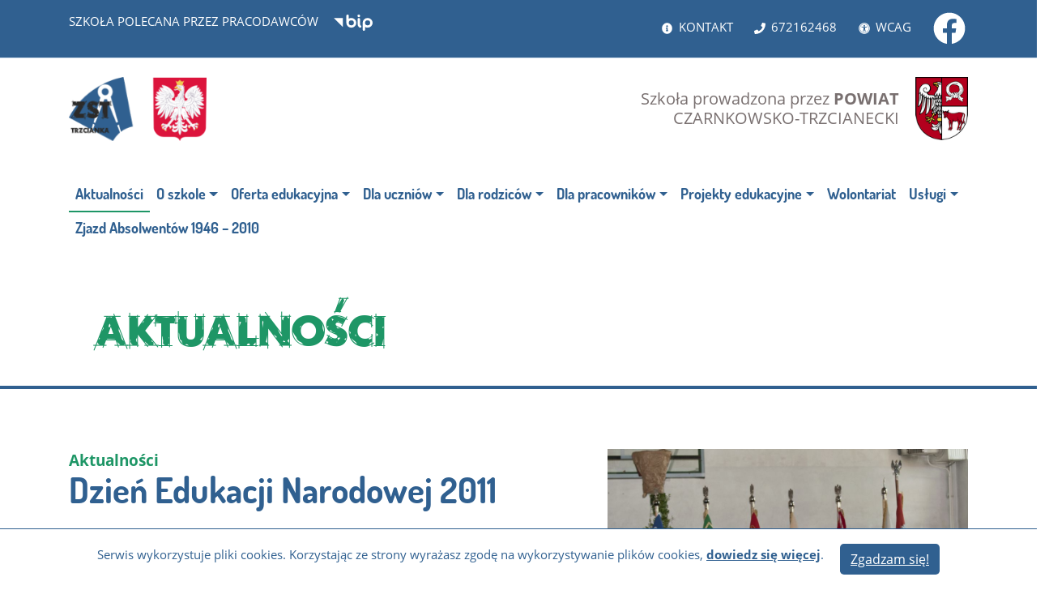

--- FILE ---
content_type: text/html; charset=UTF-8
request_url: http://zst.trzcianka.com.pl/2011-10-15-dzien-edukacji-narodowej-2011/
body_size: 10940
content:
<!doctype html>
<html lang="pl-PL">
<head>
 <meta charset="UTF-8">
 <meta name="viewport" content="width=device-width, initial-scale=1">
 <link rel="profile" href="http://gmpg.org/xfn/11">
 <link rel="apple-touch-icon" sizes="180x180" href="http://zst.trzcianka.com.pl/wp-content/themes/wafelmedia/img/favicon/apple-touch-icon.png">
 <link rel="icon" type="image/png" sizes="32x32" href="http://zst.trzcianka.com.pl/wp-content/themes/wafelmedia/img/favicon/favicon-32x32.png">
 <link rel="icon" type="image/png" sizes="16x16" href="http://zst.trzcianka.com.pl/wp-content/themes/wafelmedia/img/favicon/favicon-16x16.png">
 <link rel="manifest" href="http://zst.trzcianka.com.pl/wp-content/themes/wafelmedia/img/favicon/site.webmanifest">
 <link rel="mask-icon" href="http://zst.trzcianka.com.pl/wp-content/themes/wafelmedia/img/favicon/safari-pinned-tab.svg" color="#DB0A0A">
 <meta name="msapplication-config" content="http://zst.trzcianka.com.pl/wp-content/themes/wafelmedia/img/favicon/browserconfig.xml">
 <meta name="msapplication-TileColor" content="#ffffff">
 <meta name="theme-color" content="#ffffff">
 <title>Dzień Edukacji Narodowej 2011 &#8211; Zespół Szkół Technicznych</title>
<meta name='robots' content='max-image-preview:large' />
<style id='wp-img-auto-sizes-contain-inline-css'>
img:is([sizes=auto i],[sizes^="auto," i]){contain-intrinsic-size:3000px 1500px}
/*# sourceURL=wp-img-auto-sizes-contain-inline-css */
</style>
<style id='classic-theme-styles-inline-css'>
/*! This file is auto-generated */
.wp-block-button__link{color:#fff;background-color:#32373c;border-radius:9999px;box-shadow:none;text-decoration:none;padding:calc(.667em + 2px) calc(1.333em + 2px);font-size:1.125em}.wp-block-file__button{background:#32373c;color:#fff;text-decoration:none}
/*# sourceURL=/wp-includes/css/classic-themes.min.css */
</style>
<link rel='preload' href='http://zst.trzcianka.com.pl/wp-content/plugins/contact-form-7/includes/css/styles.css?ver=5.7.5.1' as='style' />
<link rel='stylesheet' href='http://zst.trzcianka.com.pl/wp-content/plugins/contact-form-7/includes/css/styles.css?ver=5.7.5.1' id='contact-form-7' type='text/css' media='all' /><link rel='preload' href='http://zst.trzcianka.com.pl/wp-content/themes/wafelmedia/style.min.css?ver=1632390584' as='style' />
<link rel='stylesheet' href='http://zst.trzcianka.com.pl/wp-content/themes/wafelmedia/style.min.css?ver=1632390584' id='style' type='text/css' media='all' /><link rel='preload' href='http://zst.trzcianka.com.pl/wp-content/plugins/cf7-conditional-fields/style.css?ver=2.3.4' as='style' />
<link rel='stylesheet' href='http://zst.trzcianka.com.pl/wp-content/plugins/cf7-conditional-fields/style.css?ver=2.3.4' id='cf7cf-style' type='text/css' media='all' /><script src="http://zst.trzcianka.com.pl/wp-content/themes/wafelmedia/js/jquery.min.js" id="jquery-js"></script>
<link rel="https://api.w.org/" href="http://zst.trzcianka.com.pl/wp-json/" /><link rel="alternate" title="JSON" type="application/json" href="http://zst.trzcianka.com.pl/wp-json/wp/v2/posts/192" /><link rel="canonical" href="http://zst.trzcianka.com.pl/2011-10-15-dzien-edukacji-narodowej-2011/" />
<meta name="deklaracja-dostępności" content="http://zst.trzcianka.com.pl/deklaracja-dostepnosci/ "><style id="custom-background-css">
body.custom-background { background-image: url("http://zst.trzcianka.com.pl/wp-content/uploads/2025/09/bez-tytulu1.jpg"); background-position: right top; background-size: contain; background-repeat: no-repeat; background-attachment: fixed; }
</style>
 <style>
  .bg-image {
 background-image: url(http://zst.trzcianka.com.pl/wp-content/uploads/2011/10/dzie_edukacji_1_20140323_1699878621-300x214.jpg);
 }
 @media screen and (min-width: 480px) {
 .bg-image {
 background-image: url(http://zst.trzcianka.com.pl/wp-content/uploads/2011/10/dzie_edukacji_1_20140323_1699878621-768x548.jpg);
 }
 }
 @media screen and (min-width: 768px) {
 .bg-image {
 background-image: url(http://zst.trzcianka.com.pl/wp-content/uploads/2011/10/dzie_edukacji_1_20140323_1699878621.jpg);
 }
 }
 @media screen and (min-width: 992px) {
 .bg-image {
 background-image: url(http://zst.trzcianka.com.pl/wp-content/uploads/2011/10/dzie_edukacji_1_20140323_1699878621.jpg);
 }
 }
 @media screen and (min-width: 1200px) {
 .bg-image {
 background-image: url(http://zst.trzcianka.com.pl/wp-content/uploads/2011/10/dzie_edukacji_1_20140323_1699878621.jpg);
 }
 }
  </style>
<style id='global-styles-inline-css'>
:root{--wp--preset--aspect-ratio--square: 1;--wp--preset--aspect-ratio--4-3: 4/3;--wp--preset--aspect-ratio--3-4: 3/4;--wp--preset--aspect-ratio--3-2: 3/2;--wp--preset--aspect-ratio--2-3: 2/3;--wp--preset--aspect-ratio--16-9: 16/9;--wp--preset--aspect-ratio--9-16: 9/16;--wp--preset--gradient--vivid-cyan-blue-to-vivid-purple: linear-gradient(135deg,rgb(6,147,227) 0%,rgb(155,81,224) 100%);--wp--preset--gradient--light-green-cyan-to-vivid-green-cyan: linear-gradient(135deg,rgb(122,220,180) 0%,rgb(0,208,130) 100%);--wp--preset--gradient--luminous-vivid-amber-to-luminous-vivid-orange: linear-gradient(135deg,rgb(252,185,0) 0%,rgb(255,105,0) 100%);--wp--preset--gradient--luminous-vivid-orange-to-vivid-red: linear-gradient(135deg,rgb(255,105,0) 0%,rgb(207,46,46) 100%);--wp--preset--gradient--very-light-gray-to-cyan-bluish-gray: linear-gradient(135deg,rgb(238,238,238) 0%,rgb(169,184,195) 100%);--wp--preset--gradient--cool-to-warm-spectrum: linear-gradient(135deg,rgb(74,234,220) 0%,rgb(151,120,209) 20%,rgb(207,42,186) 40%,rgb(238,44,130) 60%,rgb(251,105,98) 80%,rgb(254,248,76) 100%);--wp--preset--gradient--blush-light-purple: linear-gradient(135deg,rgb(255,206,236) 0%,rgb(152,150,240) 100%);--wp--preset--gradient--blush-bordeaux: linear-gradient(135deg,rgb(254,205,165) 0%,rgb(254,45,45) 50%,rgb(107,0,62) 100%);--wp--preset--gradient--luminous-dusk: linear-gradient(135deg,rgb(255,203,112) 0%,rgb(199,81,192) 50%,rgb(65,88,208) 100%);--wp--preset--gradient--pale-ocean: linear-gradient(135deg,rgb(255,245,203) 0%,rgb(182,227,212) 50%,rgb(51,167,181) 100%);--wp--preset--gradient--electric-grass: linear-gradient(135deg,rgb(202,248,128) 0%,rgb(113,206,126) 100%);--wp--preset--gradient--midnight: linear-gradient(135deg,rgb(2,3,129) 0%,rgb(40,116,252) 100%);--wp--preset--font-size--small: 13px;--wp--preset--font-size--medium: 20px;--wp--preset--font-size--large: 36px;--wp--preset--font-size--x-large: 42px;--wp--preset--spacing--20: 0.44rem;--wp--preset--spacing--30: 0.67rem;--wp--preset--spacing--40: 1rem;--wp--preset--spacing--50: 1.5rem;--wp--preset--spacing--60: 2.25rem;--wp--preset--spacing--70: 3.38rem;--wp--preset--spacing--80: 5.06rem;--wp--preset--shadow--natural: 6px 6px 9px rgba(0, 0, 0, 0.2);--wp--preset--shadow--deep: 12px 12px 50px rgba(0, 0, 0, 0.4);--wp--preset--shadow--sharp: 6px 6px 0px rgba(0, 0, 0, 0.2);--wp--preset--shadow--outlined: 6px 6px 0px -3px rgb(255, 255, 255), 6px 6px rgb(0, 0, 0);--wp--preset--shadow--crisp: 6px 6px 0px rgb(0, 0, 0);}:where(.is-layout-flex){gap: 0.5em;}:where(.is-layout-grid){gap: 0.5em;}body .is-layout-flex{display: flex;}.is-layout-flex{flex-wrap: wrap;align-items: center;}.is-layout-flex > :is(*, div){margin: 0;}body .is-layout-grid{display: grid;}.is-layout-grid > :is(*, div){margin: 0;}:where(.wp-block-columns.is-layout-flex){gap: 2em;}:where(.wp-block-columns.is-layout-grid){gap: 2em;}:where(.wp-block-post-template.is-layout-flex){gap: 1.25em;}:where(.wp-block-post-template.is-layout-grid){gap: 1.25em;}.has-vivid-cyan-blue-to-vivid-purple-gradient-background{background: var(--wp--preset--gradient--vivid-cyan-blue-to-vivid-purple) !important;}.has-light-green-cyan-to-vivid-green-cyan-gradient-background{background: var(--wp--preset--gradient--light-green-cyan-to-vivid-green-cyan) !important;}.has-luminous-vivid-amber-to-luminous-vivid-orange-gradient-background{background: var(--wp--preset--gradient--luminous-vivid-amber-to-luminous-vivid-orange) !important;}.has-luminous-vivid-orange-to-vivid-red-gradient-background{background: var(--wp--preset--gradient--luminous-vivid-orange-to-vivid-red) !important;}.has-very-light-gray-to-cyan-bluish-gray-gradient-background{background: var(--wp--preset--gradient--very-light-gray-to-cyan-bluish-gray) !important;}.has-cool-to-warm-spectrum-gradient-background{background: var(--wp--preset--gradient--cool-to-warm-spectrum) !important;}.has-blush-light-purple-gradient-background{background: var(--wp--preset--gradient--blush-light-purple) !important;}.has-blush-bordeaux-gradient-background{background: var(--wp--preset--gradient--blush-bordeaux) !important;}.has-luminous-dusk-gradient-background{background: var(--wp--preset--gradient--luminous-dusk) !important;}.has-pale-ocean-gradient-background{background: var(--wp--preset--gradient--pale-ocean) !important;}.has-electric-grass-gradient-background{background: var(--wp--preset--gradient--electric-grass) !important;}.has-midnight-gradient-background{background: var(--wp--preset--gradient--midnight) !important;}.has-small-font-size{font-size: var(--wp--preset--font-size--small) !important;}.has-medium-font-size{font-size: var(--wp--preset--font-size--medium) !important;}.has-large-font-size{font-size: var(--wp--preset--font-size--large) !important;}.has-x-large-font-size{font-size: var(--wp--preset--font-size--x-large) !important;}
/*# sourceURL=global-styles-inline-css */
</style>
</head>
<body class="wp-singular post-template-default single single-post postid-192 single-format-standard custom-background wp-custom-logo wp-theme-wafelmedia">
 <div id="page" class="site">
 <a class="skip-link screen-reader-text" href="#content">Przejdź do treści</a>
 <div class="infoline bg-primary">
  <div class="container">
  <div class="row">
 <div class="col-md-6 col-sm-12">SZKOŁA POLECANA PRZEZ PRACODAWCÓW
 <a href="https://zst-trzcianka.bip.gov.pl/" style="margin-left: 1em;"><svg role="img" xmlns="http://www.w3.org/2000/svg" width="47.938" height="20.5" viewBox="0 0 47.938 20.5"><path d="M515.632,18.257L526.8,29.6V18.257h-11.17Zm41.78-.007a6.144,6.144,0,0,0-6.139,6.137V32.96a1.5,1.5,0,1,0,3,0V29.635a6.065,6.065,0,0,0,3.141.893,6.139,6.139,0,0,0,0-12.278m0,9.278a3.14,3.14,0,1,1,3.141-3.141,3.143,3.143,0,0,1-3.141,3.141m-20.1-9.271a6.078,6.078,0,0,0-3.142.893V15.456a1.5,1.5,0,0,0-3,0V24.4s0,0.006,0,.01a6.139,6.139,0,1,0,6.137-6.15m0,9.28a3.14,3.14,0,1,1,3.141-3.14,3.145,3.145,0,0,1-3.141,3.14m11.538,0.152c-0.2-.1-0.815-0.411-0.815-2.794V19.768a1.5,1.5,0,1,0-3,0v5.127c0,1.816.255,4.36,2.463,5.475a1.5,1.5,0,0,0,1.349-2.681m-2.313-10.428a1.65,1.65,0,1,0-1.649-1.647,1.648,1.648,0,0,0,1.649,1.647" transform="translate(-515.625 -13.969)" fill="#ffffff"></path><title>Biuletyn Informacji Publicznej</title></svg></a>
 </div>
 <div class="col-md-6 col-sm-12">
 <div class="infoline-box">
 <svg role="img" xmlns="http://www.w3.org/2000/svg" viewBox="0 0 512 512"><path d="M256 8C119.043 8 8 119.083 8 256c0 136.997 111.043 248 248 248s248-111.003 248-248C504 119.083 392.957 8 256 8zm0 110c23.196 0 42 18.804 42 42s-18.804 42-42 42-42-18.804-42-42 18.804-42 42-42zm56 254c0 6.627-5.373 12-12 12h-88c-6.627 0-12-5.373-12-12v-24c0-6.627 5.373-12 12-12h12v-64h-12c-6.627 0-12-5.373-12-12v-24c0-6.627 5.373-12 12-12h64c6.627 0 12 5.373 12 12v100h12c6.627 0 12 5.373 12 12v24z"/><title>Informacja</title></svg>
 <a href="/kontakt">KONTAKT</a>
 <svg role="img" xmlns="http://www.w3.org/2000/svg" viewBox="0 0 512 512"><path d="M493.4 24.6l-104-24c-11.3-2.6-22.9 3.3-27.5 13.9l-48 112c-4.2 9.8-1.4 21.3 6.9 28l60.6 49.6c-36 76.7-98.9 140.5-177.2 177.2l-49.6-60.6c-6.8-8.3-18.2-11.1-28-6.9l-112 48C3.9 366.5-2 378.1.6 389.4l24 104C27.1 504.2 36.7 512 48 512c256.1 0 464-207.5 464-464 0-11.2-7.7-20.9-18.6-23.4z"/><title>Numer telefonu</title></svg>
 <a href="tel:+672162468">672162468</a>
 <svg role="img" xmlns="http://www.w3.org/2000/svg" viewBox="0 0 512 512"><path d="M256 48c114.953 0 208 93.029 208 208 0 114.953-93.029 208-208 208-114.953 0-208-93.029-208-208 0-114.953 93.029-208 208-208m0-40C119.033 8 8 119.033 8 256s111.033 248 248 248 248-111.033 248-248S392.967 8 256 8zm0 56C149.961 64 64 149.961 64 256s85.961 192 192 192 192-85.961 192-192S362.039 64 256 64zm0 44c19.882 0 36 16.118 36 36s-16.118 36-36 36-36-16.118-36-36 16.118-36 36-36zm117.741 98.023c-28.712 6.779-55.511 12.748-82.14 15.807.851 101.023 12.306 123.052 25.037 155.621 3.617 9.26-.957 19.698-10.217 23.315-9.261 3.617-19.699-.957-23.316-10.217-8.705-22.308-17.086-40.636-22.261-78.549h-9.686c-5.167 37.851-13.534 56.208-22.262 78.549-3.615 9.255-14.05 13.836-23.315 10.217-9.26-3.617-13.834-14.056-10.217-23.315 12.713-32.541 24.185-54.541 25.037-155.621-26.629-3.058-53.428-9.027-82.141-15.807-8.6-2.031-13.926-10.648-11.895-19.249s10.647-13.926 19.249-11.895c96.686 22.829 124.283 22.783 220.775 0 8.599-2.03 17.218 3.294 19.249 11.895 2.029 8.601-3.297 17.219-11.897 19.249z"/><title>Ułatwienia do strony</title></svg>
 <a href="#" onclick="wcagbtn();">WCAG</a>
 <a href="https://www.facebook.com/ZSTTrzcianka"><svg role="img" xmlns="http://www.w3.org/2000/svg" viewBox="0 0 512 512" style="width: 40px;"><path d="M504 256C504 119 393 8 256 8S8 119 8 256c0 123.78 90.69 226.38 209.25 245V327.69h-63V256h63v-54.64c0-62.15 37-96.48 93.67-96.48 27.14 0 55.52 4.84 55.52 4.84v61h-31.28c-30.8 0-40.41 19.12-40.41 38.73V256h68.78l-11 71.69h-57.78V501C413.31 482.38 504 379.78 504 256z" fill="#ffffff"/></svg></a>
 </div>
 </div>
  </div>
  <div id="wcaginfo" style="display: none;">
  <div class="container">
 <ul class="wcag">
 <li class="space-contrast">Kontrast</li>
 <li><button class="bkontrast0" title="Wysoki kontrast - tryb domyślny strony" aria-label="Wysoki kontrast - tryb domyślny strony">A</button></li>
 <li><button class="bkontrast1" title="Wysoki kontrast - tryb czarny i żółty" aria-label="Wysoki kontrast - tryb czarny i żółty">A</button></li>
 <li><button class="bkontrast2" title="Wysoki kontrast - tryb żółty i czarny" aria-label="Wysoki kontrast - tryb żółty i czarny">A</button></li>
 <li class="space-size">Czcionka</li>
 <li><button class="bfont0" title="Domyślna czcionka strony" aria-label="Domyślna czcionka strony">A</button></li>
 <li><button class="bfont1" title="Średnia czcionka strony" aria-label="Średnia czcionka strony">A+</button></li>
 <li><button class="bfont2" title="Największa czcionka strony" aria-label="Największa czcionka strony">A++</button></li>
 </ul>
 </div>  </div>
  </div>
 </div>
 <div class="container">
  <div class="row">
  <div class="col-5">
 <div itemscope itemtype="https://schema.org/Brand" class="logo">
   <a href="http://zst.trzcianka.com.pl/" class="custom-logo-link" rel="home"><img width="250" height="100" src="http://zst.trzcianka.com.pl/wp-content/uploads/2021/01/logo-header.png" class="custom-logo" alt="Zespół Szkół Technicznych" decoding="async" /></a>  </div>
  </div>
  <div class="col-7 right">
 <div class="logo-pct">
 <a href="https://czarnkowsko-trzcianecki.pl/" onclick="this.target='_blank'"><img src="/wp-content/uploads/2021/02/loog-powiat-pct.png" alt="Powiat Czarnkowsko-Trzcianecki" width="83" height="100"></a><div class="slogan text-secondary">Szkoła prowadzona przez <strong>POWIAT</strong><br> CZARNKOWSKO-TRZCIANECKI</div>
 </div>
  </div>
  </div>
 </div>
 <nav class="navbar navbar-expand-md navbar-light bg-white">
 <div class="container">
  <button class="navbar-toggler" type="button" data-toggle="collapse" data-target="#nav-content" aria-controls="nav-content" aria-expanded="false" aria-label="Toggle navigation">MENU <span class="navbar-toggler-icon"></span>
  </button>
  <div id="nav-content" class="navbar-collapse collapse"><ul id="menu-menu-1" class="navbar-nav"><li itemscope="itemscope" id="menu-item-5124" class="menu-item menu-item-type-taxonomy menu-item-object-category current-post-ancestor current-menu-parent current-post-parent active menu-item-5124 nav-item"><a href="http://zst.trzcianka.com.pl/category/aktualnosci/" class="nav-link">Aktualności</a></li>
<li itemscope="itemscope" id="menu-item-5043" class="menu-item menu-item-type-custom menu-item-object-custom menu-item-has-children dropdown menu-item-5043 nav-item"><a href="#" data-toggle="dropdown" aria-haspopup="true" aria-expanded="false" class="dropdown-toggle nav-link" id="menu-item-dropdown-5043">O szkole</a>
<ul class="dropdown-menu dropdown-menu-right" aria-labelledby="menu-item-dropdown-5043">
 <li itemscope="itemscope" id="menu-item-5072" class="menu-item menu-item-type-post_type menu-item-object-page menu-item-5072 nav-item"><a href="http://zst.trzcianka.com.pl/rys-historyczny/" class="dropdown-item">Rys historyczny</a></li>
 <li itemscope="itemscope" id="menu-item-5073" class="menu-item menu-item-type-post_type menu-item-object-page menu-item-5073 nav-item"><a href="http://zst.trzcianka.com.pl/kadra-kierownicza/" class="dropdown-item">Kadra kierownicza</a></li>
 <li itemscope="itemscope" id="menu-item-5236" class="menu-item menu-item-type-post_type menu-item-object-page menu-item-5236 nav-item"><a href="http://zst.trzcianka.com.pl/nauczyciele/" class="dropdown-item">Nauczyciele</a></li>
 <li itemscope="itemscope" id="menu-item-5239" class="menu-item menu-item-type-post_type menu-item-object-page menu-item-5239 nav-item"><a href="http://zst.trzcianka.com.pl/samorzad-uczniowski/" class="dropdown-item">Samorząd Uczniowski</a></li>
 <li itemscope="itemscope" id="menu-item-5070" class="menu-item menu-item-type-post_type menu-item-object-page menu-item-5070 nav-item"><a href="http://zst.trzcianka.com.pl/biblioteka/" class="dropdown-item">Biblioteka</a></li>
 <li itemscope="itemscope" id="menu-item-5246" class="menu-item menu-item-type-taxonomy menu-item-object-category menu-item-5246 nav-item"><a href="http://zst.trzcianka.com.pl/category/szkolne-kolo-krwiodawstwa/" class="dropdown-item">Szkolne Koło Krwiodawstwa</a></li>
 <li itemscope="itemscope" id="menu-item-5247" class="menu-item menu-item-type-taxonomy menu-item-object-category menu-item-5247 nav-item"><a href="http://zst.trzcianka.com.pl/category/szkolne-kolo-wolontariatu/" class="dropdown-item">Szkolne Koło Wolontariatu</a></li>
 <li itemscope="itemscope" id="menu-item-5074" class="menu-item menu-item-type-taxonomy menu-item-object-category menu-item-5074 nav-item"><a href="http://zst.trzcianka.com.pl/category/szkolne-kolo-krajoznawczo-turystyczne/" class="dropdown-item">Szkolne Koło Krajoznawczo-Turystyczne</a></li>
 <li itemscope="itemscope" id="menu-item-5067" class="menu-item menu-item-type-post_type menu-item-object-page menu-item-5067 nav-item"><a href="http://zst.trzcianka.com.pl/o-nas/" class="dropdown-item">O nas</a></li>
 <li itemscope="itemscope" id="menu-item-5242" class="menu-item menu-item-type-post_type menu-item-object-page menu-item-5242 nav-item"><a href="http://zst.trzcianka.com.pl/statut/" class="dropdown-item">Statut</a></li>
 <li itemscope="itemscope" id="menu-item-5045" class="menu-item menu-item-type-post_type menu-item-object-page menu-item-5045 nav-item"><a href="http://zst.trzcianka.com.pl/kontakt/" class="dropdown-item">Kontakt</a></li>
 <li itemscope="itemscope" id="menu-item-7355" class="menu-item menu-item-type-post_type menu-item-object-post menu-item-7355 nav-item"><a href="http://zst.trzcianka.com.pl/2024-11-12-standardy-ochrony-maloletnich-przed-krzywdzeniem/" class="dropdown-item">Standardy ochrony małoletnich</a></li>
</ul>
</li>
<li itemscope="itemscope" id="menu-item-5038" class="menu-item menu-item-type-custom menu-item-object-custom menu-item-has-children dropdown menu-item-5038 nav-item"><a href="#" data-toggle="dropdown" aria-haspopup="true" aria-expanded="false" class="dropdown-toggle nav-link" id="menu-item-dropdown-5038">Oferta edukacyjna</a>
<ul class="dropdown-menu dropdown-menu-right" aria-labelledby="menu-item-dropdown-5038">
 <li itemscope="itemscope" id="menu-item-5065" class="menu-item menu-item-type-post_type menu-item-object-page menu-item-5065 nav-item"><a href="http://zst.trzcianka.com.pl/nauczane-zawody/" class="dropdown-item">Nauczane zawody</a></li>
 <li itemscope="itemscope" id="menu-item-5066" class="menu-item menu-item-type-post_type menu-item-object-page menu-item-5066 nav-item"><a href="http://zst.trzcianka.com.pl/rekrutacja/" class="dropdown-item">Rekrutacja</a></li>
 <li itemscope="itemscope" id="menu-item-5240" class="menu-item menu-item-type-custom menu-item-object-custom menu-item-5240 nav-item"><a target="_blank" href="http://www.zst.trzcianka.com.pl/plan-lekcji/" class="dropdown-item">Plan lekcji</a></li>
 <li itemscope="itemscope" id="menu-item-5075" class="menu-item menu-item-type-post_type menu-item-object-page menu-item-5075 nav-item"><a href="http://zst.trzcianka.com.pl/podanie-o-przyjecie-do-szkoly/" class="dropdown-item">Podanie o przyjęcie do szkoły</a></li>
 <li itemscope="itemscope" id="menu-item-5241" class="menu-item menu-item-type-post_type menu-item-object-page menu-item-5241 nav-item"><a href="http://zst.trzcianka.com.pl/kontakt/" class="dropdown-item">Kontakt</a></li>
</ul>
</li>
<li itemscope="itemscope" id="menu-item-5039" class="menu-item menu-item-type-custom menu-item-object-custom menu-item-has-children dropdown menu-item-5039 nav-item"><a href="#" data-toggle="dropdown" aria-haspopup="true" aria-expanded="false" class="dropdown-toggle nav-link" id="menu-item-dropdown-5039">Dla uczniów</a>
<ul class="dropdown-menu dropdown-menu-right" aria-labelledby="menu-item-dropdown-5039">
 <li itemscope="itemscope" id="menu-item-5233" class="menu-item menu-item-type-post_type menu-item-object-page menu-item-5233 nav-item"><a href="http://zst.trzcianka.com.pl/kalendarz-roku-szkolnego-2024-2025/" class="dropdown-item">Kalendarz roku szkolnego</a></li>
 <li itemscope="itemscope" id="menu-item-5053" class="menu-item menu-item-type-custom menu-item-object-custom menu-item-5053 nav-item"><a target="_blank" href="https://uonetplus.vulcan.net.pl/powiatczarnkowskotrzcianecki/007106" class="dropdown-item">Dziennik lekcyjny</a></li>
 <li itemscope="itemscope" id="menu-item-5054" class="menu-item menu-item-type-custom menu-item-object-custom menu-item-5054 nav-item"><a target="_blank" href="http://www.zst.trzcianka.com.pl/plan-lekcji/" class="dropdown-item">Plan lekcji</a></li>
 <li itemscope="itemscope" id="menu-item-5052" class="menu-item menu-item-type-post_type menu-item-object-page menu-item-5052 nav-item"><a href="http://zst.trzcianka.com.pl/wewnatrzszkolne-zasady-oceniania/" class="dropdown-item">Wewnątrzszkolne zasady oceniania</a></li>
 <li itemscope="itemscope" id="menu-item-5068" class="menu-item menu-item-type-post_type menu-item-object-page menu-item-5068 nav-item"><a href="http://zst.trzcianka.com.pl/absolwenci-szkoly/" class="dropdown-item">Absolwenci szkoły</a></li>
 <li itemscope="itemscope" id="menu-item-5077" class="menu-item menu-item-type-taxonomy menu-item-object-category menu-item-5077 nav-item"><a href="http://zst.trzcianka.com.pl/category/matura/" class="dropdown-item">Matura</a></li>
 <li itemscope="itemscope" id="menu-item-5235" class="menu-item menu-item-type-taxonomy menu-item-object-category menu-item-5235 nav-item"><a href="http://zst.trzcianka.com.pl/category/egzamin-zawodowy/" class="dropdown-item">Egzamin zawodowy</a></li>
 <li itemscope="itemscope" id="menu-item-5078" class="menu-item menu-item-type-post_type menu-item-object-page menu-item-5078 nav-item"><a href="http://zst.trzcianka.com.pl/szkolny-zestaw-podrecznikow-2025-2026/" class="dropdown-item">Szkolny zestaw podręczników</a></li>
 <li itemscope="itemscope" id="menu-item-5108" class="menu-item menu-item-type-post_type menu-item-object-page menu-item-5108 nav-item"><a href="http://zst.trzcianka.com.pl/samorzad-uczniowski/" class="dropdown-item">Samorząd Uczniowski</a></li>
 <li itemscope="itemscope" id="menu-item-5203" class="menu-item menu-item-type-post_type menu-item-object-page menu-item-5203 nav-item"><a href="http://zst.trzcianka.com.pl/zajecia-wyrownawcze/" class="dropdown-item">Zajęcia dydaktyczno – wyrównawcze</a></li>
 <li itemscope="itemscope" id="menu-item-5204" class="menu-item menu-item-type-taxonomy menu-item-object-category menu-item-5204 nav-item"><a href="http://zst.trzcianka.com.pl/category/nasze-akcje/" class="dropdown-item">Nasze akcje</a></li>
 <li itemscope="itemscope" id="menu-item-5205" class="menu-item menu-item-type-taxonomy menu-item-object-category menu-item-5205 nav-item"><a href="http://zst.trzcianka.com.pl/category/nasze-imprezy/" class="dropdown-item">Nasze imprezy</a></li>
 <li itemscope="itemscope" id="menu-item-5206" class="menu-item menu-item-type-taxonomy menu-item-object-category menu-item-5206 nav-item"><a href="http://zst.trzcianka.com.pl/category/nasze-pasje/" class="dropdown-item">Nasze pasje</a></li>
 <li itemscope="itemscope" id="menu-item-6128" class="menu-item menu-item-type-post_type menu-item-object-page menu-item-6128 nav-item"><a href="http://zst.trzcianka.com.pl/pedagog-szkolny/" class="dropdown-item">Pedagog szkolny / Psycholog</a></li>
 <li itemscope="itemscope" id="menu-item-5234" class="menu-item menu-item-type-post_type menu-item-object-page menu-item-5234 nav-item"><a href="http://zst.trzcianka.com.pl/statut/" class="dropdown-item">Statut</a></li>
</ul>
</li>
<li itemscope="itemscope" id="menu-item-5040" class="menu-item menu-item-type-custom menu-item-object-custom menu-item-has-children dropdown menu-item-5040 nav-item"><a href="#" data-toggle="dropdown" aria-haspopup="true" aria-expanded="false" class="dropdown-toggle nav-link" id="menu-item-dropdown-5040">Dla rodziców</a>
<ul class="dropdown-menu dropdown-menu-right" aria-labelledby="menu-item-dropdown-5040">
 <li itemscope="itemscope" id="menu-item-5055" class="menu-item menu-item-type-custom menu-item-object-custom menu-item-5055 nav-item"><a target="_blank" href="https://uonetplus.vulcan.net.pl/powiatczarnkowskotrzcianecki/007106" class="dropdown-item">Dziennik lekcyjny</a></li>
 <li itemscope="itemscope" id="menu-item-5044" class="menu-item menu-item-type-post_type menu-item-object-page menu-item-5044 nav-item"><a href="http://zst.trzcianka.com.pl/statut/" class="dropdown-item">Statut</a></li>
 <li itemscope="itemscope" id="menu-item-5059" class="menu-item menu-item-type-post_type menu-item-object-page menu-item-5059 nav-item"><a href="http://zst.trzcianka.com.pl/kalendarz-roku-szkolnego-2024-2025/" class="dropdown-item">Kalendarz roku szkolnego</a></li>
 <li itemscope="itemscope" id="menu-item-5060" class="menu-item menu-item-type-post_type menu-item-object-page menu-item-5060 nav-item"><a href="http://zst.trzcianka.com.pl/plan-spotkan-z-rodzicami/" class="dropdown-item">Plan spotkań z rodzicami</a></li>
 <li itemscope="itemscope" id="menu-item-5062" class="menu-item menu-item-type-post_type menu-item-object-page menu-item-5062 nav-item"><a href="http://zst.trzcianka.com.pl/wewnatrzszkolne-zasady-oceniania/" class="dropdown-item">Wewnątrzszkolne zasady oceniania</a></li>
 <li itemscope="itemscope" id="menu-item-6127" class="menu-item menu-item-type-post_type menu-item-object-page menu-item-6127 nav-item"><a href="http://zst.trzcianka.com.pl/pedagog-szkolny/" class="dropdown-item">Pedagog szkolny / Psycholog</a></li>
 <li itemscope="itemscope" id="menu-item-7483" class="menu-item menu-item-type-post_type menu-item-object-page menu-item-7483 nav-item"><a href="http://zst.trzcianka.com.pl/rada-rodzicow-2/" class="dropdown-item">Rada Rodziców</a></li>
</ul>
</li>
<li itemscope="itemscope" id="menu-item-5041" class="menu-item menu-item-type-custom menu-item-object-custom menu-item-has-children dropdown menu-item-5041 nav-item"><a href="#" data-toggle="dropdown" aria-haspopup="true" aria-expanded="false" class="dropdown-toggle nav-link" id="menu-item-dropdown-5041">Dla pracowników</a>
<ul class="dropdown-menu dropdown-menu-right" aria-labelledby="menu-item-dropdown-5041">
 <li itemscope="itemscope" id="menu-item-5076" class="menu-item menu-item-type-custom menu-item-object-custom menu-item-5076 nav-item"><a target="_blank" href="https://uonetplus.vulcan.net.pl/powiatczarnkowskotrzcianecki/007106" class="dropdown-item">Dziennik lekcyjny</a></li>
 <li itemscope="itemscope" id="menu-item-5232" class="menu-item menu-item-type-custom menu-item-object-custom menu-item-5232 nav-item"><a target="_blank" href="http://www.zst.trzcianka.com.pl/plan-lekcji/" class="dropdown-item">Plan lekcji</a></li>
 <li itemscope="itemscope" id="menu-item-5227" class="menu-item menu-item-type-post_type menu-item-object-page menu-item-5227 nav-item"><a href="http://zst.trzcianka.com.pl/kalendarz-roku-szkolnego-2024-2025/" class="dropdown-item">Kalendarz roku szkolnego</a></li>
 <li itemscope="itemscope" id="menu-item-5230" class="menu-item menu-item-type-post_type menu-item-object-page menu-item-5230 nav-item"><a href="http://zst.trzcianka.com.pl/wewnatrzszkolne-zasady-oceniania/" class="dropdown-item">Wewnątrzszkolne zasady oceniania</a></li>
 <li itemscope="itemscope" id="menu-item-5229" class="menu-item menu-item-type-post_type menu-item-object-page menu-item-5229 nav-item"><a href="http://zst.trzcianka.com.pl/statut/" class="dropdown-item">Statut</a></li>
 <li itemscope="itemscope" id="menu-item-5228" class="menu-item menu-item-type-post_type menu-item-object-page menu-item-5228 nav-item"><a href="http://zst.trzcianka.com.pl/plan-spotkan-z-rodzicami/" class="dropdown-item">Plan spotkań z rodzicami</a></li>
 <li itemscope="itemscope" id="menu-item-5051" class="menu-item menu-item-type-taxonomy menu-item-object-category menu-item-5051 nav-item"><a href="http://zst.trzcianka.com.pl/category/zfss-komunikaty/" class="dropdown-item">ZFŚS komunikaty</a></li>
 <li itemscope="itemscope" id="menu-item-5063" class="menu-item menu-item-type-post_type menu-item-object-page menu-item-5063 nav-item"><a href="http://zst.trzcianka.com.pl/zfss-wzory-dokumentow/" class="dropdown-item">ZFŚS wzory dokumentów</a></li>
</ul>
</li>
<li itemscope="itemscope" id="menu-item-5173" class="menu-item menu-item-type-custom menu-item-object-custom menu-item-has-children dropdown menu-item-5173 nav-item"><a href="#" data-toggle="dropdown" aria-haspopup="true" aria-expanded="false" class="dropdown-toggle nav-link" id="menu-item-dropdown-5173">Projekty edukacyjne</a>
<ul class="dropdown-menu dropdown-menu-right" aria-labelledby="menu-item-dropdown-5173">
 <li itemscope="itemscope" id="menu-item-5047" class="menu-item menu-item-type-taxonomy menu-item-object-category menu-item-5047 nav-item"><a href="http://zst.trzcianka.com.pl/category/erasmus/" class="dropdown-item">Erasmus+</a></li>
 <li itemscope="itemscope" id="menu-item-5175" class="menu-item menu-item-type-post_type menu-item-object-page menu-item-5175 nav-item"><a href="http://zst.trzcianka.com.pl/podnoszenie-kwalifikacji-zawodowych/" class="dropdown-item">Podnoszenie kwalifikacji zawodowych</a></li>
 <li itemscope="itemscope" id="menu-item-5176" class="menu-item menu-item-type-post_type menu-item-object-page menu-item-5176 nav-item"><a href="http://zst.trzcianka.com.pl/wysoka-jakosc-ksztalcenia-zawodowego/" class="dropdown-item">Wysoka jakość kształcenia zawodowego</a></li>
 <li itemscope="itemscope" id="menu-item-5355" class="menu-item menu-item-type-taxonomy menu-item-object-category menu-item-5355 nav-item"><a href="http://zst.trzcianka.com.pl/category/nasze-projekty/" class="dropdown-item">Nasze projekty</a></li>
</ul>
</li>
<li itemscope="itemscope" id="menu-item-5217" class="menu-item menu-item-type-taxonomy menu-item-object-category menu-item-5217 nav-item"><a href="http://zst.trzcianka.com.pl/category/wolontariat/" class="nav-link">Wolontariat</a></li>
<li itemscope="itemscope" id="menu-item-5216" class="menu-item menu-item-type-custom menu-item-object-custom menu-item-has-children dropdown menu-item-5216 nav-item"><a href="#" data-toggle="dropdown" aria-haspopup="true" aria-expanded="false" class="dropdown-toggle nav-link" id="menu-item-dropdown-5216">Usługi</a>
<ul class="dropdown-menu dropdown-menu-right" aria-labelledby="menu-item-dropdown-5216">
 <li itemscope="itemscope" id="menu-item-5224" class="menu-item menu-item-type-post_type menu-item-object-page menu-item-5224 nav-item"><a href="http://zst.trzcianka.com.pl/?page_id=5222" class="dropdown-item">Sklepik szkolny</a></li>
 <li itemscope="itemscope" id="menu-item-5223" class="menu-item menu-item-type-post_type menu-item-object-page menu-item-5223 nav-item"><a href="http://zst.trzcianka.com.pl/nauka-jazdy/" class="dropdown-item">Nauka jazdy</a></li>
 <li itemscope="itemscope" id="menu-item-5243" class="menu-item menu-item-type-post_type menu-item-object-page menu-item-5243 nav-item"><a href="http://zst.trzcianka.com.pl/warsztat-mechaniki-pojazdowej/" class="dropdown-item">Warsztat mechaniki pojazdowej</a></li>
 <li itemscope="itemscope" id="menu-item-5244" class="menu-item menu-item-type-post_type menu-item-object-page menu-item-5244 nav-item"><a href="http://zst.trzcianka.com.pl/stacja-diagnostyki-pojazdowej/" class="dropdown-item">Stacja kontroli pojazdów</a></li>
</ul>
</li>
<li itemscope="itemscope" id="menu-item-7066" class="menu-item menu-item-type-taxonomy menu-item-object-category menu-item-7066 nav-item"><a href="http://zst.trzcianka.com.pl/category/iii-zjazd-absolwentow/" class="nav-link">Zjazd Absolwentów 1946 &#8211; 2010</a></li>
</ul></div>
 </div>
 </nav>
 <header id="masthead" class="site-header">
  <div class="overlay">
  <div class="row align-items-center header-image">
  <div class="container">
 <div class="header-title">
   <div class="site-title"><a href=http://zst.trzcianka.com.pl/category/aktualnosci/ rel="category tag">Aktualności</a></div>
 </div> 
  </div>
  </div>
  </div>
 </header>
 <div id="content" class="site-content">
<div class="container">
 <div id="primary" class="content-area">
 <main id="main" class="site-main">
<article id="post-192" class="wiersze-lewe post-192 post type-post status-publish format-standard has-post-thumbnail hentry category-aktualnosci">
<div class="row">
 <div class="col-12 col-md-6">
 <header class="entry-header">
  <div class="subtitle">Aktualności</div>
  <h1 class="entry-title">Dzień Edukacji Narodowej 2011</h1>
 </header>
 </div>
 <div class="col-12 col-md-5 offset-md-1">
 <div class="post-thumbnail">
  <figure>
  <a href="http://zst.trzcianka.com.pl/wp-content/uploads/2011/10/dzie_edukacji_1_20140323_1699878621.jpg" data-fslightbox="gallery" title="Otworzy się powiększony obraz">
 <img width="1000" height="714" src="http://zst.trzcianka.com.pl/wp-content/uploads/2011/10/dzie_edukacji_1_20140323_1699878621.jpg" class="attachment-large size-large wp-post-image" alt="Dzień Edukacji Narodowej 2011" decoding="async" fetchpriority="high" srcset="http://zst.trzcianka.com.pl/wp-content/uploads/2011/10/dzie_edukacji_1_20140323_1699878621.jpg 1000w, http://zst.trzcianka.com.pl/wp-content/uploads/2011/10/dzie_edukacji_1_20140323_1699878621-300x214.jpg 300w, http://zst.trzcianka.com.pl/wp-content/uploads/2011/10/dzie_edukacji_1_20140323_1699878621-768x548.jpg 768w" sizes="(max-width: 1000px) 100vw, 1000px" />  </a>
  </figure>
  </div>
  </div>
</div>
<div class="row">
 <div class="col-12 col-md-8">
 <div class="entry-meta single">
 <span class="posted-on">Opublikowany: <time class="entry-date published" datetime="2011-10-15T13:53:58+02:00">15 października 2011</time><time class="updated" datetime="2021-01-23T14:28:55+01:00">23 stycznia 2021</time></span>  </div>
 <div class="entry-content">
  <p>14 października wszyscy pracownicy oświaty obchodzą swoje święto. Również i nasza szkoła, jak co roku, zorganizowała z tej okazji uroczysty apel, na który zostali zaproszeni przedstawiciele lokalnych władz samorządowych, oświatowych, kierownicy służb publicznych oraz rodzice.<br />
Powiatowy Dzień Edukacji Narodowej otworzył dyrektor naszej szkoły, Pan Robert Ziółkowski, witając licznie zgromadzonych gości. Wraz ze starostą, Panem Wiesławem Maszewskim oraz Naczelnikiem Wydziału Oświaty, Panem Ryszardem Jabłonowskim, podziękował wszystkim pracownikom oświaty za trud włożony w wychowanie i edukację młodego pokolenia Polaków.<br />
Podczas akademii miało miejsce rozdanie nagród i listów gratulacyjnych.<br />
Dyrektor ZST uhonorował również najlepszych nauczycieli naszej szkoły. Specjalne wyróżnienie otrzymał Pan Jacek Nowak, którego uczniowie wybrali najlepszym nauczycielem naszej szkoły.<br />
Za najlepsze wyniki w nauce i wzorową uczniowską postawę stypendia otrzymali uczniowie ze szkół Powiatu Czarnkowsko – Trzcianeckiego.<br />
Akademie uświetnili swoimi występami liczni przedstawiciele naszej szkoły: Marta Bródka śpiewała przeboje z repertuaru polskich artystów, a „The Royals” zachwycali nas mocniejszym, rockowym brzmieniem.<br />
Po części oficjalnej, grupa teatralna w składzie: Krzysztof Sienkiewicz, Rafał Kanclerz, Paulina Zarzycka i Patrycja Pachowicz, w żartobliwej konwencji i ku uciesze zgromadzonych, przedstawili sylwetki maturzystów piszących egzamin dojrzałości. Jesteśmy jednak przekonani, że nasi maturzyści wyjadą do Holandii w celach tylko i wyłącznie rekreacyjnych…</p>
 </div>
 </div>
 <div class="col-12 col-md-3 offset-md-1 box-social">
 <div class="box-social-ico">
 <a href="https://www.facebook.com/sharer/sharer.php?u=http%3A%2F%2Fzst.trzcianka.com.pl%2F2011-10-15-dzien-edukacji-narodowej-2011%2F" title="Udostępnij wpis na Facebook" class="bsc bsc-fb" onclick="window.open('https://www.facebook.com/sharer/sharer.php?u=http%3A%2F%2Fzst.trzcianka.com.pl%2F2011-10-15-dzien-edukacji-narodowej-2011%2F','','width=700,height=500,toolbar=0,menubar=0,location=0,status=1,scrollbars=1,resizable=1,left=0,top=10');return false;"><i class="fa fa-facebook" style="color: #fff;" aria-hidden="true"></i>
 <svg xmlns="http://www.w3.org/2000/svg" viewBox="0 0 320 512"><path d="M279.14 288l14.22-92.66h-88.91v-60.13c0-25.35 12.42-50.06 52.24-50.06h40.42V6.26S260.43 0 225.36 0c-73.22 0-121.08 44.38-121.08 124.72v70.62H22.89V288h81.39v224h100.17V288z"/></svg>
 </a>
 </div>
 </div>
 <div class="col-12">
  </div>
</div>
 <footer class="entry-footer">
 </footer>
</article>
 <nav class="navigation post-navigation" aria-label="Wpisy">
 <h2 class="screen-reader-text">Nawigacja wpisu</h2>
 <div class="nav-links"><div class="nav-previous"><a href="http://zst.trzcianka.com.pl/2011-10-07-dyskoteka-szkolna-2011/" rel="prev"><span class="nav-subtitle">Poprzedni wpis:</span> <span class="nav-title">Dyskoteka szkolna 2011</span></a></div><div class="nav-next"><a href="http://zst.trzcianka.com.pl/2011-10-28-mistrzostwa-powiatu-w-tenisie-stolowym-2011/" rel="next"><span class="nav-subtitle">Następny wpis:</span> <span class="nav-title">Mistrzostwa powiatu w tenisie stołowym 2011</span></a></div></div>
 </nav>
 </main>
 </div>
</div>
 </div>
 <aside id="bottom-sidebar" class="sidebar-bottom-wrapper">
 <div class="container">
 <div class="row">
 <div class="col-12 col-md-3">
  <div class="widget-area sidebar-bottom"><section id="text-4" class="widget widget_text"><h2 class="widget-title">Zespół Szkół Technicznych</h2>  <div class="textwidget"><p><img loading="lazy" decoding="async" class="alignnone wp-image-5130 size-full" src="/wp-content/uploads/2021/01/logo-footer.png" alt="Logo Zespołu Szkół Technicznych" width="200" height="199" /></p>
</div>
 </section></div>
  </div>
 <div class="col-12 col-md-4">
  <div class="widget-area sidebar-bottom"><section id="text-5" class="widget widget_text"><h2 class="widget-title">Adres</h2>  <div class="textwidget"><p>ul. 27 Stycznia 100<br />
64-980 Trzcianka</p>
<p>e-mail: <strong><a href="mailto:zst@trzcianka.com.pl">zst@trzcianka.com.pl</a></strong></p>
<p><strong><a href="/kontakt" class="btn btn-warning">NAPISZ DO NAS</a></strong></p>
</div>
 </section></div>
  </div>
 <div class="col-12 col-md-5">
  <div class="widget-area sidebar-bottom"><section id="text-6" class="widget widget_text"><h2 class="widget-title">Telefony do szkoły</h2>  <div class="textwidget"><p>sekretariat: <span class="svg"><svg role="img" style="width:0.8em; fill:#fff;" xmlns="http://www.w3.org/2000/svg" viewBox="0 0 512 512"><path d="M493.4 24.6l-104-24c-11.3-2.6-22.9 3.3-27.5 13.9l-48 112c-4.2 9.8-1.4 21.3 6.9 28l60.6 49.6c-36 76.7-98.9 140.5-177.2 177.2l-49.6-60.6c-6.8-8.3-18.2-11.1-28-6.9l-112 48C3.9 366.5-2 378.1.6 389.4l24 104C27.1 504.2 36.7 512 48 512c256.1 0 464-207.5 464-464 0-11.2-7.7-20.9-18.6-23.4z"/><title>Numer telefonu do sekretariaru</title></svg></span><strong> 67 216 24 68</strong><br />
warsztaty: <span class="svg"><svg role="img" style="width:0.8em; fill:#fff;" xmlns="http://www.w3.org/2000/svg" viewBox="0 0 512 512"><path d="M493.4 24.6l-104-24c-11.3-2.6-22.9 3.3-27.5 13.9l-48 112c-4.2 9.8-1.4 21.3 6.9 28l60.6 49.6c-36 76.7-98.9 140.5-177.2 177.2l-49.6-60.6c-6.8-8.3-18.2-11.1-28-6.9l-112 48C3.9 366.5-2 378.1.6 389.4l24 104C27.1 504.2 36.7 512 48 512c256.1 0 464-207.5 464-464 0-11.2-7.7-20.9-18.6-23.4z"/><title>Numer telefonu do warsztatów</title></svg></span> <strong>67 216 32 03</strong><br />
sala gimnastyczna: <span class="svg"><svg role="img" style="width:0.8em; fill:#fff;" xmlns="http://www.w3.org/2000/svg" viewBox="0 0 512 512"><path d="M493.4 24.6l-104-24c-11.3-2.6-22.9 3.3-27.5 13.9l-48 112c-4.2 9.8-1.4 21.3 6.9 28l60.6 49.6c-36 76.7-98.9 140.5-177.2 177.2l-49.6-60.6c-6.8-8.3-18.2-11.1-28-6.9l-112 48C3.9 366.5-2 378.1.6 389.4l24 104C27.1 504.2 36.7 512 48 512c256.1 0 464-207.5 464-464 0-11.2-7.7-20.9-18.6-23.4z"/><title>Numer telefonu do sali gimnastycznej</title></svg></span> <strong>67 216 35 39</strong></p>
<p>fax: <span class="svg"><svg role="img" style="width:0.8em; fill:#fff;" xmlns="http://www.w3.org/2000/svg" viewBox="0 0 512 512"><path d="M480 160V77.25a32 32 0 0 0-9.38-22.63L425.37 9.37A32 32 0 0 0 402.75 0H160a32 32 0 0 0-32 32v448a32 32 0 0 0 32 32h320a32 32 0 0 0 32-32V192a32 32 0 0 0-32-32zM288 432a16 16 0 0 1-16 16h-32a16 16 0 0 1-16-16v-32a16 16 0 0 1 16-16h32a16 16 0 0 1 16 16zm0-128a16 16 0 0 1-16 16h-32a16 16 0 0 1-16-16v-32a16 16 0 0 1 16-16h32a16 16 0 0 1 16 16zm128 128a16 16 0 0 1-16 16h-32a16 16 0 0 1-16-16v-32a16 16 0 0 1 16-16h32a16 16 0 0 1 16 16zm0-128a16 16 0 0 1-16 16h-32a16 16 0 0 1-16-16v-32a16 16 0 0 1 16-16h32a16 16 0 0 1 16 16zm0-112H192V64h160v48a16 16 0 0 0 16 16h48zM64 128H32a32 32 0 0 0-32 32v320a32 32 0 0 0 32 32h32a32 32 0 0 0 32-32V160a32 32 0 0 0-32-32z"/><title>Numer faxu</title></svg></span> <strong>67 216 70 28</strong></p>
<ul>
<li><a href="http://zst.trzcianka.com.pl/polityka-prywatnosci/">Polityka prywatności</a></li>
<li><a href="http://zst.trzcianka.com.pl/deklaracja-dostepnosci/">Deklaracja dostępności</a></li>
<li><a href="http://zst.trzcianka.com.pl/tekst-latwy-do-czytania-etr/">Tekst łatwy do czytania (ETR)</a></li>
<li><a href="http://zst.trzcianka.com.pl/rodo/">RODO</a></li>
</ul>
</div>
 </section></div>
  </div>
 </div>
 </div>
 </aside>
 <footer id="colophon" class="site-footer">
 <div class="container">
  <div class="row">
  <div class="site-info">
 <a href="http://zst.trzcianka.com.pl/" rel="home">Zespół Szkół Technicznych</a>
 <span class="sep"> - </span>
 Wykonanie: <a href="https://www.pcnet.com.pl/" rel="noopener">PCnet Computer</a>  </div>
  </div>
 </div>
 </footer>
 <button class="scrollTop" title="Idź do góry strony">^</button>
</div>
<script type="speculationrules">
{"prefetch":[{"source":"document","where":{"and":[{"href_matches":"/*"},{"not":{"href_matches":["/wp-*.php","/wp-admin/*","/wp-content/uploads/*","/wp-content/*","/wp-content/plugins/*","/wp-content/themes/wafelmedia/*","/*\\?(.+)"]}},{"not":{"selector_matches":"a[rel~=\"nofollow\"]"}},{"not":{"selector_matches":".no-prefetch, .no-prefetch a"}}]},"eagerness":"conservative"}]}
</script>
<script>
const btnKontrast0 = document.querySelector(".bkontrast0");
const btnKontrast1 = document.querySelector(".bkontrast1");
const btnKontrast2 = document.querySelector(".bkontrast2");
const btnFont0 = document.querySelector(".bfont0");
const btnFont1 = document.querySelector(".bfont1");
const btnFont2 = document.querySelector(".bfont2");
const currentK = localStorage.getItem("_ck");
const currentF = localStorage.getItem("_cf");
if (currentK == "_kontrast1") {
 document.body.classList.toggle("kontrast1");
}
if (currentK == "_kontrast2") {
 document.body.classList.toggle("kontrast2");
}
if (currentF== "_font1") {
 document.body.classList.toggle("font1");
}
if (currentF == "_font2") {
 document.body.classList.toggle("font2");
}
btnKontrast1.addEventListener("click", function() {
 document.body.classList.add("kontrast1");
 document.body.className = document.body.className.replace("kontrast2", "");
 localStorage.removeItem("_ck", "_kontrast2");
 localStorage.setItem("_ck", "_kontrast1");
});
btnKontrast2.addEventListener("click", function() {
 document.body.classList.add("kontrast2");
 document.body.className = document.body.className.replace("kontrast1", "");
 localStorage.removeItem("_ck", "_kontrast1");
 localStorage.setItem("_ck", "_kontrast2");
});
btnFont1.addEventListener("click", function() {
 document.body.classList.add("font1");
 document.body.className = document.body.className.replace("font2", "");
 localStorage.removeItem("_cf", "_font2");
 localStorage.setItem("_cf", "_font1");
});
btnFont2.addEventListener("click", function() {
 document.body.classList.add("font2");
 document.body.className = document.body.className.replace("font1", "");
 localStorage.removeItem("_cf", "_font1");
 localStorage.setItem("_cf", "_font2");
});
btnKontrast0.addEventListener("click", function() {
 document.body.className = document.body.className.replace("kontrast1", "");
 document.body.className = document.body.className.replace("kontrast2", "");
 localStorage.removeItem("_ck");
});
btnFont0.addEventListener("click", function() {
 document.body.className = document.body.className.replace("font1", "");
 document.body.className = document.body.className.replace("font2", "");
 localStorage.removeItem("_cf");
});
</script><script src="http://zst.trzcianka.com.pl/wp-content/plugins/contact-form-7/includes/swv/js/index.js?ver=5.7.5.1" id="swv-js"></script>
<script id="contact-form-7-js-extra">
var wpcf7 = {"api":{"root":"http://zst.trzcianka.com.pl/wp-json/","namespace":"contact-form-7/v1"}};
//# sourceURL=contact-form-7-js-extra
</script>
<script src="http://zst.trzcianka.com.pl/wp-content/plugins/contact-form-7/includes/js/index.js?ver=5.7.5.1" id="contact-form-7-js"></script>
<script src="http://zst.trzcianka.com.pl/wp-content/themes/wafelmedia/js/all.min.js?ver=1616776642" id="script-js"></script>
<script src="http://zst.trzcianka.com.pl/wp-content/plugins/wp-gallery-custom-links/wp-gallery-custom-links.js?ver=1.1" id="wp-gallery-custom-links-js-js"></script>
<script id="wpcf7cf-scripts-js-extra">
var wpcf7cf_global_settings = {"ajaxurl":"http://zst.trzcianka.com.pl/wp-admin/admin-ajax.php"};
//# sourceURL=wpcf7cf-scripts-js-extra
</script>
<script src="http://zst.trzcianka.com.pl/wp-content/plugins/cf7-conditional-fields/js/scripts.js?ver=2.3.4" id="wpcf7cf-scripts-js"></script>
</body>
</html>


--- FILE ---
content_type: text/css
request_url: http://zst.trzcianka.com.pl/wp-content/themes/wafelmedia/style.min.css?ver=1632390584
body_size: 16011
content:
/*!
Theme Name: wafelmedia
Author: Rafał Siemiński
Author URI: https://wafelmedia.pl
Description: Basic wordpress theme including integration with ACF.
Version: 1.0.0
License: GNU General Public License v2 or later
Tags: custom-background, custom-logo, custom-menu, featured-images, threaded-comments, translation-ready, Advanced Custom Fields

Theme is based on Underscores https://underscores.me/, (C) 2012-2020 Automattic, Inc.
Underscores is distributed under the terms of the GNU GPL v2 or later.

This theme, like WordPress, is licensed under the GPL.
Use it to make something cool, have fun, and share what you've learned.
*/@font-face{font-family:"RoughDraft";font-display:swap;src:url(/wp-content/themes/wafelmedia/vendor/RoughDraft.ttf)}@font-face{font-family:"Open Sans";font-style:normal;font-weight:400;font-display:swap;src:url(https://fonts.gstatic.com/s/opensans/v18/mem8YaGs126MiZpBA-UFWJ0bbck.woff2) format("woff2");unicode-range:U+0460-052F, U+1C80-1C88, U+20B4, U+2DE0-2DFF, U+A640-A69F, U+FE2E-FE2F}@font-face{font-family:"Open Sans";font-style:normal;font-weight:400;font-display:swap;src:url(https://fonts.gstatic.com/s/opensans/v18/mem8YaGs126MiZpBA-UFUZ0bbck.woff2) format("woff2");unicode-range:U+0400-045F, U+0490-0491, U+04B0-04B1, U+2116}@font-face{font-family:"Open Sans";font-style:normal;font-weight:400;font-display:swap;src:url(https://fonts.gstatic.com/s/opensans/v18/mem8YaGs126MiZpBA-UFWZ0bbck.woff2) format("woff2");unicode-range:U+1F00-1FFF}@font-face{font-family:"Open Sans";font-style:normal;font-weight:400;font-display:swap;src:url(https://fonts.gstatic.com/s/opensans/v18/mem8YaGs126MiZpBA-UFVp0bbck.woff2) format("woff2");unicode-range:U+0370-03FF}@font-face{font-family:"Open Sans";font-style:normal;font-weight:400;font-display:swap;src:url(https://fonts.gstatic.com/s/opensans/v18/mem8YaGs126MiZpBA-UFWp0bbck.woff2) format("woff2");unicode-range:U+0102-0103, U+0110-0111, U+0128-0129, U+0168-0169, U+01A0-01A1, U+01AF-01B0, U+1EA0-1EF9, U+20AB}@font-face{font-family:"Open Sans";font-style:normal;font-weight:400;font-display:swap;src:url(https://fonts.gstatic.com/s/opensans/v18/mem8YaGs126MiZpBA-UFW50bbck.woff2) format("woff2");unicode-range:U+0100-024F, U+0259, U+1E00-1EFF, U+2020, U+20A0-20AB, U+20AD-20CF, U+2113, U+2C60-2C7F, U+A720-A7FF}@font-face{font-family:"Open Sans";font-style:normal;font-weight:400;font-display:swap;src:url(https://fonts.gstatic.com/s/opensans/v18/mem8YaGs126MiZpBA-UFVZ0b.woff2) format("woff2");unicode-range:U+0000-00FF, U+0131, U+0152-0153, U+02BB-02BC, U+02C6, U+02DA, U+02DC, U+2000-206F, U+2074, U+20AC, U+2122, U+2191, U+2193, U+2212, U+2215, U+FEFF, U+FFFD}@font-face{font-family:"Open Sans";font-style:normal;font-weight:700;font-display:swap;src:url(https://fonts.gstatic.com/s/opensans/v18/mem5YaGs126MiZpBA-UN7rgOX-hpOqc.woff2) format("woff2");unicode-range:U+0460-052F, U+1C80-1C88, U+20B4, U+2DE0-2DFF, U+A640-A69F, U+FE2E-FE2F}@font-face{font-family:"Open Sans";font-style:normal;font-weight:700;font-display:swap;src:url(https://fonts.gstatic.com/s/opensans/v18/mem5YaGs126MiZpBA-UN7rgOVuhpOqc.woff2) format("woff2");unicode-range:U+0400-045F, U+0490-0491, U+04B0-04B1, U+2116}@font-face{font-family:"Open Sans";font-style:normal;font-weight:700;font-display:swap;src:url(https://fonts.gstatic.com/s/opensans/v18/mem5YaGs126MiZpBA-UN7rgOXuhpOqc.woff2) format("woff2");unicode-range:U+1F00-1FFF}@font-face{font-family:"Open Sans";font-style:normal;font-weight:700;font-display:swap;src:url(https://fonts.gstatic.com/s/opensans/v18/mem5YaGs126MiZpBA-UN7rgOUehpOqc.woff2) format("woff2");unicode-range:U+0370-03FF}@font-face{font-family:"Open Sans";font-style:normal;font-weight:700;font-display:swap;src:url(https://fonts.gstatic.com/s/opensans/v18/mem5YaGs126MiZpBA-UN7rgOXehpOqc.woff2) format("woff2");unicode-range:U+0102-0103, U+0110-0111, U+0128-0129, U+0168-0169, U+01A0-01A1, U+01AF-01B0, U+1EA0-1EF9, U+20AB}@font-face{font-family:"Open Sans";font-style:normal;font-weight:700;font-display:swap;src:url(https://fonts.gstatic.com/s/opensans/v18/mem5YaGs126MiZpBA-UN7rgOXOhpOqc.woff2) format("woff2");unicode-range:U+0100-024F, U+0259, U+1E00-1EFF, U+2020, U+20A0-20AB, U+20AD-20CF, U+2113, U+2C60-2C7F, U+A720-A7FF}@font-face{font-family:"Open Sans";font-style:normal;font-weight:700;font-display:swap;src:url(https://fonts.gstatic.com/s/opensans/v18/mem5YaGs126MiZpBA-UN7rgOUuhp.woff2) format("woff2");unicode-range:U+0000-00FF, U+0131, U+0152-0153, U+02BB-02BC, U+02C6, U+02DA, U+02DC, U+2000-206F, U+2074, U+20AC, U+2122, U+2191, U+2193, U+2212, U+2215, U+FEFF, U+FFFD}@font-face{font-family:"Dosis";font-style:normal;font-weight:400;font-display:swap;src:url(https://fonts.gstatic.com/s/dosis/v18/HhyaU5sn9vOmLzlnC_W6EQ.woff2) format("woff2");unicode-range:U+0102-0103, U+0110-0111, U+0128-0129, U+0168-0169, U+01A0-01A1, U+01AF-01B0, U+1EA0-1EF9, U+20AB}@font-face{font-family:"Dosis";font-style:normal;font-weight:400;font-display:swap;src:url(https://fonts.gstatic.com/s/dosis/v18/HhyaU5sn9vOmLzlmC_W6EQ.woff2) format("woff2");unicode-range:U+0100-024F, U+0259, U+1E00-1EFF, U+2020, U+20A0-20AB, U+20AD-20CF, U+2113, U+2C60-2C7F, U+A720-A7FF}@font-face{font-family:"Dosis";font-style:normal;font-weight:400;font-display:swap;src:url(https://fonts.gstatic.com/s/dosis/v18/HhyaU5sn9vOmLzloC_U.woff2) format("woff2");unicode-range:U+0000-00FF, U+0131, U+0152-0153, U+02BB-02BC, U+02C6, U+02DA, U+02DC, U+2000-206F, U+2074, U+20AC, U+2122, U+2191, U+2193, U+2212, U+2215, U+FEFF, U+FFFD}@font-face{font-family:"Dosis";font-style:normal;font-weight:700;font-display:swap;src:url(https://fonts.gstatic.com/s/dosis/v18/HhyaU5sn9vOmLzlnC_W6EQ.woff2) format("woff2");unicode-range:U+0102-0103, U+0110-0111, U+0128-0129, U+0168-0169, U+01A0-01A1, U+01AF-01B0, U+1EA0-1EF9, U+20AB}@font-face{font-family:"Dosis";font-style:normal;font-weight:700;font-display:swap;src:url(https://fonts.gstatic.com/s/dosis/v18/HhyaU5sn9vOmLzlmC_W6EQ.woff2) format("woff2");unicode-range:U+0100-024F, U+0259, U+1E00-1EFF, U+2020, U+20A0-20AB, U+20AD-20CF, U+2113, U+2C60-2C7F, U+A720-A7FF}@font-face{font-family:"Dosis";font-style:normal;font-weight:700;font-display:swap;src:url(https://fonts.gstatic.com/s/dosis/v18/HhyaU5sn9vOmLzloC_U.woff2) format("woff2");unicode-range:U+0000-00FF, U+0131, U+0152-0153, U+02BB-02BC, U+02C6, U+02DA, U+02DC, U+2000-206F, U+2074, U+20AC, U+2122, U+2191, U+2193, U+2212, U+2215, U+FEFF, U+FFFD}/*!
 * Bootstrap v4.6.0 (https://getbootstrap.com/)
 * Copyright 2011-2021 The Bootstrap Authors
 * Copyright 2011-2021 Twitter, Inc.
 * Licensed under MIT (https://github.com/twbs/bootstrap/blob/main/LICENSE)
 */*,*::before,*::after{box-sizing:border-box}html{font-family:sans-serif;line-height:1.15;-webkit-text-size-adjust:100%;-webkit-tap-highlight-color:rgba(0,0,0,0)}article,aside,figcaption,figure,footer,header,hgroup,main,nav,section{display:block}body{margin:0;font-family:-apple-system,BlinkMacSystemFont,"Segoe UI",Roboto,"Helvetica Neue",Arial,"Noto Sans","Liberation Sans",sans-serif,"Apple Color Emoji","Segoe UI Emoji","Segoe UI Symbol","Noto Color Emoji";font-size:1rem;font-weight:400;line-height:1.5;color:#212529;text-align:left;background-color:#fff}[tabindex="-1"]:focus:not(:focus-visible){outline:0 !important}hr{box-sizing:content-box;height:0;overflow:visible}h1,h2,h3,h4,h5,h6{margin-top:0;margin-bottom:.5rem}p{margin-top:0;margin-bottom:1rem}abbr[title],abbr[data-original-title]{text-decoration:underline;text-decoration:underline dotted;cursor:help;border-bottom:0;text-decoration-skip-ink:none}address{margin-bottom:1rem;font-style:normal;line-height:inherit}ol,ul,dl{margin-top:0;margin-bottom:1rem}ol ol,ul ul,ol ul,ul ol{margin-bottom:0}dt{font-weight:700}dd{margin-bottom:.5rem;margin-left:0}blockquote{margin:0 0 1rem}b,strong{font-weight:bolder}small{font-size:80%}sub,sup{position:relative;font-size:75%;line-height:0;vertical-align:baseline}sub{bottom:-.25em}sup{top:-.5em}a{color:#306090;text-decoration:underline;background-color:transparent}a:hover{color:#1e9666;text-decoration:underline}a:not([href]):not([class]){color:inherit;text-decoration:none}a:not([href]):not([class]):hover{color:inherit;text-decoration:none}pre,code,kbd,samp{font-family:SFMono-Regular,Menlo,Monaco,Consolas,"Liberation Mono","Courier New",monospace;font-size:1em}pre{margin-top:0;margin-bottom:1rem;overflow:auto;-ms-overflow-style:scrollbar}figure{margin:0 0 1rem}img{vertical-align:middle;border-style:none}svg{overflow:hidden;vertical-align:middle}table{border-collapse:collapse}caption{padding-top:.75rem;padding-bottom:.75rem;color:#6c757d;text-align:left;caption-side:bottom}th{text-align:inherit;text-align:-webkit-match-parent}label{display:inline-block;margin-bottom:.5rem}button{border-radius:0}button:focus:not(:focus-visible){outline:0}input,button,select,optgroup,textarea{margin:0;font-family:inherit;font-size:inherit;line-height:inherit}button,input{overflow:visible}button,select{text-transform:none}[role="button"]{cursor:pointer}select{word-wrap:normal}button,[type="button"],[type="reset"],[type="submit"]{-webkit-appearance:button}button:not(:disabled),[type="button"]:not(:disabled),[type="reset"]:not(:disabled),[type="submit"]:not(:disabled){cursor:pointer}button::-moz-focus-inner,[type="button"]::-moz-focus-inner,[type="reset"]::-moz-focus-inner,[type="submit"]::-moz-focus-inner{padding:0;border-style:none}input[type="radio"],input[type="checkbox"]{box-sizing:border-box;padding:0}textarea{overflow:auto;resize:vertical}fieldset{min-width:0;padding:0;margin:0;border:0}legend{display:block;width:100%;max-width:100%;padding:0;margin-bottom:.5rem;font-size:1.5rem;line-height:inherit;color:inherit;white-space:normal}progress{vertical-align:baseline}[type="number"]::-webkit-inner-spin-button,[type="number"]::-webkit-outer-spin-button{height:auto}[type="search"]{outline-offset:-2px;-webkit-appearance:none}[type="search"]::-webkit-search-decoration{-webkit-appearance:none}::-webkit-file-upload-button{font:inherit;-webkit-appearance:button}output{display:inline-block}summary{display:list-item;cursor:pointer}template{display:none}[hidden]{display:none !important}.container,.container-fluid,.container-sm,.container-md,.container-lg,.container-xl{width:100%;padding-right:15px;padding-left:15px;margin-right:auto;margin-left:auto}@media (min-width: 576px){.container,.container-sm{max-width:540px}}@media (min-width: 768px){.container,.container-sm,.container-md{max-width:720px}}@media (min-width: 992px){.container,.container-sm,.container-md,.container-lg{max-width:960px}}@media (min-width: 1200px){.container,.container-sm,.container-md,.container-lg,.container-xl{max-width:1140px}}.row{display:flex;flex-wrap:wrap;margin-right:-15px;margin-left:-15px}.no-gutters{margin-right:0;margin-left:0}.no-gutters>.col,.no-gutters>[class*="col-"]{padding-right:0;padding-left:0}.col-1,.col-2,.col-3,.col-4,.col-5,.col-6,.col-7,.col-8,.col-9,.col-10,.col-11,.col-12,.col,.col-auto,.col-sm-1,.col-sm-2,.col-sm-3,.col-sm-4,.col-sm-5,.col-sm-6,.col-sm-7,.col-sm-8,.col-sm-9,.col-sm-10,.col-sm-11,.col-sm-12,.col-sm,.col-sm-auto,.col-md-1,.col-md-2,.col-md-3,.col-md-4,.col-md-5,.col-md-6,.col-md-7,.col-md-8,.col-md-9,.col-md-10,.col-md-11,.col-md-12,.col-md,.col-md-auto,.col-lg-1,.col-lg-2,.col-lg-3,.col-lg-4,.col-lg-5,.col-lg-6,.col-lg-7,.col-lg-8,.col-lg-9,.col-lg-10,.col-lg-11,.col-lg-12,.col-lg,.col-lg-auto,.col-xl-1,.col-xl-2,.col-xl-3,.col-xl-4,.col-xl-5,.col-xl-6,.col-xl-7,.col-xl-8,.col-xl-9,.col-xl-10,.col-xl-11,.col-xl-12,.col-xl,.col-xl-auto{position:relative;width:100%;padding-right:15px;padding-left:15px}.col{flex-basis:0;flex-grow:1;max-width:100%}.row-cols-1>*{flex:0 0 100%;max-width:100%}.row-cols-2>*{flex:0 0 50%;max-width:50%}.row-cols-3>*{flex:0 0 33.33333%;max-width:33.33333%}.row-cols-4>*{flex:0 0 25%;max-width:25%}.row-cols-5>*{flex:0 0 20%;max-width:20%}.row-cols-6>*{flex:0 0 16.66667%;max-width:16.66667%}.col-auto{flex:0 0 auto;width:auto;max-width:100%}.col-1{flex:0 0 8.33333%;max-width:8.33333%}.col-2{flex:0 0 16.66667%;max-width:16.66667%}.col-3{flex:0 0 25%;max-width:25%}.col-4{flex:0 0 33.33333%;max-width:33.33333%}.col-5{flex:0 0 41.66667%;max-width:41.66667%}.col-6{flex:0 0 50%;max-width:50%}.col-7{flex:0 0 58.33333%;max-width:58.33333%}.col-8{flex:0 0 66.66667%;max-width:66.66667%}.col-9{flex:0 0 75%;max-width:75%}.col-10{flex:0 0 83.33333%;max-width:83.33333%}.col-11{flex:0 0 91.66667%;max-width:91.66667%}.col-12{flex:0 0 100%;max-width:100%}.order-first{order:-1}.order-last{order:13}.order-0{order:0}.order-1{order:1}.order-2{order:2}.order-3{order:3}.order-4{order:4}.order-5{order:5}.order-6{order:6}.order-7{order:7}.order-8{order:8}.order-9{order:9}.order-10{order:10}.order-11{order:11}.order-12{order:12}.offset-1{margin-left:8.33333%}.offset-2{margin-left:16.66667%}.offset-3{margin-left:25%}.offset-4{margin-left:33.33333%}.offset-5{margin-left:41.66667%}.offset-6{margin-left:50%}.offset-7{margin-left:58.33333%}.offset-8{margin-left:66.66667%}.offset-9{margin-left:75%}.offset-10{margin-left:83.33333%}.offset-11{margin-left:91.66667%}@media (min-width: 576px){.col-sm{flex-basis:0;flex-grow:1;max-width:100%}.row-cols-sm-1>*{flex:0 0 100%;max-width:100%}.row-cols-sm-2>*{flex:0 0 50%;max-width:50%}.row-cols-sm-3>*{flex:0 0 33.33333%;max-width:33.33333%}.row-cols-sm-4>*{flex:0 0 25%;max-width:25%}.row-cols-sm-5>*{flex:0 0 20%;max-width:20%}.row-cols-sm-6>*{flex:0 0 16.66667%;max-width:16.66667%}.col-sm-auto{flex:0 0 auto;width:auto;max-width:100%}.col-sm-1{flex:0 0 8.33333%;max-width:8.33333%}.col-sm-2{flex:0 0 16.66667%;max-width:16.66667%}.col-sm-3{flex:0 0 25%;max-width:25%}.col-sm-4{flex:0 0 33.33333%;max-width:33.33333%}.col-sm-5{flex:0 0 41.66667%;max-width:41.66667%}.col-sm-6{flex:0 0 50%;max-width:50%}.col-sm-7{flex:0 0 58.33333%;max-width:58.33333%}.col-sm-8{flex:0 0 66.66667%;max-width:66.66667%}.col-sm-9{flex:0 0 75%;max-width:75%}.col-sm-10{flex:0 0 83.33333%;max-width:83.33333%}.col-sm-11{flex:0 0 91.66667%;max-width:91.66667%}.col-sm-12{flex:0 0 100%;max-width:100%}.order-sm-first{order:-1}.order-sm-last{order:13}.order-sm-0{order:0}.order-sm-1{order:1}.order-sm-2{order:2}.order-sm-3{order:3}.order-sm-4{order:4}.order-sm-5{order:5}.order-sm-6{order:6}.order-sm-7{order:7}.order-sm-8{order:8}.order-sm-9{order:9}.order-sm-10{order:10}.order-sm-11{order:11}.order-sm-12{order:12}.offset-sm-0{margin-left:0}.offset-sm-1{margin-left:8.33333%}.offset-sm-2{margin-left:16.66667%}.offset-sm-3{margin-left:25%}.offset-sm-4{margin-left:33.33333%}.offset-sm-5{margin-left:41.66667%}.offset-sm-6{margin-left:50%}.offset-sm-7{margin-left:58.33333%}.offset-sm-8{margin-left:66.66667%}.offset-sm-9{margin-left:75%}.offset-sm-10{margin-left:83.33333%}.offset-sm-11{margin-left:91.66667%}}@media (min-width: 768px){.col-md{flex-basis:0;flex-grow:1;max-width:100%}.row-cols-md-1>*{flex:0 0 100%;max-width:100%}.row-cols-md-2>*{flex:0 0 50%;max-width:50%}.row-cols-md-3>*{flex:0 0 33.33333%;max-width:33.33333%}.row-cols-md-4>*{flex:0 0 25%;max-width:25%}.row-cols-md-5>*{flex:0 0 20%;max-width:20%}.row-cols-md-6>*{flex:0 0 16.66667%;max-width:16.66667%}.col-md-auto{flex:0 0 auto;width:auto;max-width:100%}.col-md-1{flex:0 0 8.33333%;max-width:8.33333%}.col-md-2{flex:0 0 16.66667%;max-width:16.66667%}.col-md-3{flex:0 0 25%;max-width:25%}.col-md-4{flex:0 0 33.33333%;max-width:33.33333%}.col-md-5{flex:0 0 41.66667%;max-width:41.66667%}.col-md-6{flex:0 0 50%;max-width:50%}.col-md-7{flex:0 0 58.33333%;max-width:58.33333%}.col-md-8{flex:0 0 66.66667%;max-width:66.66667%}.col-md-9{flex:0 0 75%;max-width:75%}.col-md-10{flex:0 0 83.33333%;max-width:83.33333%}.col-md-11{flex:0 0 91.66667%;max-width:91.66667%}.col-md-12{flex:0 0 100%;max-width:100%}.order-md-first{order:-1}.order-md-last{order:13}.order-md-0{order:0}.order-md-1{order:1}.order-md-2{order:2}.order-md-3{order:3}.order-md-4{order:4}.order-md-5{order:5}.order-md-6{order:6}.order-md-7{order:7}.order-md-8{order:8}.order-md-9{order:9}.order-md-10{order:10}.order-md-11{order:11}.order-md-12{order:12}.offset-md-0{margin-left:0}.offset-md-1{margin-left:8.33333%}.offset-md-2{margin-left:16.66667%}.offset-md-3{margin-left:25%}.offset-md-4{margin-left:33.33333%}.offset-md-5{margin-left:41.66667%}.offset-md-6{margin-left:50%}.offset-md-7{margin-left:58.33333%}.offset-md-8{margin-left:66.66667%}.offset-md-9{margin-left:75%}.offset-md-10{margin-left:83.33333%}.offset-md-11{margin-left:91.66667%}}@media (min-width: 992px){.col-lg{flex-basis:0;flex-grow:1;max-width:100%}.row-cols-lg-1>*{flex:0 0 100%;max-width:100%}.row-cols-lg-2>*{flex:0 0 50%;max-width:50%}.row-cols-lg-3>*{flex:0 0 33.33333%;max-width:33.33333%}.row-cols-lg-4>*{flex:0 0 25%;max-width:25%}.row-cols-lg-5>*{flex:0 0 20%;max-width:20%}.row-cols-lg-6>*{flex:0 0 16.66667%;max-width:16.66667%}.col-lg-auto{flex:0 0 auto;width:auto;max-width:100%}.col-lg-1{flex:0 0 8.33333%;max-width:8.33333%}.col-lg-2{flex:0 0 16.66667%;max-width:16.66667%}.col-lg-3{flex:0 0 25%;max-width:25%}.col-lg-4{flex:0 0 33.33333%;max-width:33.33333%}.col-lg-5{flex:0 0 41.66667%;max-width:41.66667%}.col-lg-6{flex:0 0 50%;max-width:50%}.col-lg-7{flex:0 0 58.33333%;max-width:58.33333%}.col-lg-8{flex:0 0 66.66667%;max-width:66.66667%}.col-lg-9{flex:0 0 75%;max-width:75%}.col-lg-10{flex:0 0 83.33333%;max-width:83.33333%}.col-lg-11{flex:0 0 91.66667%;max-width:91.66667%}.col-lg-12{flex:0 0 100%;max-width:100%}.order-lg-first{order:-1}.order-lg-last{order:13}.order-lg-0{order:0}.order-lg-1{order:1}.order-lg-2{order:2}.order-lg-3{order:3}.order-lg-4{order:4}.order-lg-5{order:5}.order-lg-6{order:6}.order-lg-7{order:7}.order-lg-8{order:8}.order-lg-9{order:9}.order-lg-10{order:10}.order-lg-11{order:11}.order-lg-12{order:12}.offset-lg-0{margin-left:0}.offset-lg-1{margin-left:8.33333%}.offset-lg-2{margin-left:16.66667%}.offset-lg-3{margin-left:25%}.offset-lg-4{margin-left:33.33333%}.offset-lg-5{margin-left:41.66667%}.offset-lg-6{margin-left:50%}.offset-lg-7{margin-left:58.33333%}.offset-lg-8{margin-left:66.66667%}.offset-lg-9{margin-left:75%}.offset-lg-10{margin-left:83.33333%}.offset-lg-11{margin-left:91.66667%}}@media (min-width: 1200px){.col-xl{flex-basis:0;flex-grow:1;max-width:100%}.row-cols-xl-1>*{flex:0 0 100%;max-width:100%}.row-cols-xl-2>*{flex:0 0 50%;max-width:50%}.row-cols-xl-3>*{flex:0 0 33.33333%;max-width:33.33333%}.row-cols-xl-4>*{flex:0 0 25%;max-width:25%}.row-cols-xl-5>*{flex:0 0 20%;max-width:20%}.row-cols-xl-6>*{flex:0 0 16.66667%;max-width:16.66667%}.col-xl-auto{flex:0 0 auto;width:auto;max-width:100%}.col-xl-1{flex:0 0 8.33333%;max-width:8.33333%}.col-xl-2{flex:0 0 16.66667%;max-width:16.66667%}.col-xl-3{flex:0 0 25%;max-width:25%}.col-xl-4{flex:0 0 33.33333%;max-width:33.33333%}.col-xl-5{flex:0 0 41.66667%;max-width:41.66667%}.col-xl-6{flex:0 0 50%;max-width:50%}.col-xl-7{flex:0 0 58.33333%;max-width:58.33333%}.col-xl-8{flex:0 0 66.66667%;max-width:66.66667%}.col-xl-9{flex:0 0 75%;max-width:75%}.col-xl-10{flex:0 0 83.33333%;max-width:83.33333%}.col-xl-11{flex:0 0 91.66667%;max-width:91.66667%}.col-xl-12{flex:0 0 100%;max-width:100%}.order-xl-first{order:-1}.order-xl-last{order:13}.order-xl-0{order:0}.order-xl-1{order:1}.order-xl-2{order:2}.order-xl-3{order:3}.order-xl-4{order:4}.order-xl-5{order:5}.order-xl-6{order:6}.order-xl-7{order:7}.order-xl-8{order:8}.order-xl-9{order:9}.order-xl-10{order:10}.order-xl-11{order:11}.order-xl-12{order:12}.offset-xl-0{margin-left:0}.offset-xl-1{margin-left:8.33333%}.offset-xl-2{margin-left:16.66667%}.offset-xl-3{margin-left:25%}.offset-xl-4{margin-left:33.33333%}.offset-xl-5{margin-left:41.66667%}.offset-xl-6{margin-left:50%}.offset-xl-7{margin-left:58.33333%}.offset-xl-8{margin-left:66.66667%}.offset-xl-9{margin-left:75%}.offset-xl-10{margin-left:83.33333%}.offset-xl-11{margin-left:91.66667%}}.btn{display:inline-block;font-weight:400;color:#212529;text-align:center;text-decoration:none;vertical-align:middle;user-select:none;background-color:transparent;border:1px solid transparent;padding:.375rem .75rem;font-size:1rem;line-height:1.5;border-radius:.3rem;transition:color 0.15s ease-in-out,background-color 0.15s ease-in-out,border-color 0.15s ease-in-out,box-shadow 0.15s ease-in-out}@media (prefers-reduced-motion: reduce){.btn{transition:none}}.btn:hover{color:#212529;text-decoration:none}.btn:focus,.btn.focus{outline:0;box-shadow:0 0 0 .2rem rgba(30,150,102,0.25)}.btn.disabled,.btn:disabled{opacity:.65}.btn:not(:disabled):not(.disabled){cursor:pointer}a.btn.disabled,fieldset:disabled a.btn{pointer-events:none}.btn-primary{color:#fff;background-color:#306090;border-color:#306090}.btn-primary:hover{color:#fff;background-color:#264d73;border-color:#23476a}.btn-primary:focus,.btn-primary.focus{color:#fff;background-color:#264d73;border-color:#23476a;box-shadow:0 0 0 .2rem rgba(79,120,161,0.5)}.btn-primary.disabled,.btn-primary:disabled{color:#fff;background-color:#306090;border-color:#306090}.btn-primary:not(:disabled):not(.disabled):active,.btn-primary:not(:disabled):not(.disabled).active,.show>.btn-primary.dropdown-toggle{color:#fff;background-color:#23476a;border-color:#204060}.btn-primary:not(:disabled):not(.disabled):active:focus,.btn-primary:not(:disabled):not(.disabled).active:focus,.show>.btn-primary.dropdown-toggle:focus{box-shadow:0 0 0 .2rem rgba(79,120,161,0.5)}.btn-secondary{color:#fff;background-color:#797070;border-color:#797070}.btn-secondary:hover{color:#fff;background-color:#655e5e;border-color:#5f5757}.btn-secondary:focus,.btn-secondary.focus{color:#fff;background-color:#655e5e;border-color:#5f5757;box-shadow:0 0 0 .2rem rgba(141,133,133,0.5)}.btn-secondary.disabled,.btn-secondary:disabled{color:#fff;background-color:#797070;border-color:#797070}.btn-secondary:not(:disabled):not(.disabled):active,.btn-secondary:not(:disabled):not(.disabled).active,.show>.btn-secondary.dropdown-toggle{color:#fff;background-color:#5f5757;border-color:#585151}.btn-secondary:not(:disabled):not(.disabled):active:focus,.btn-secondary:not(:disabled):not(.disabled).active:focus,.show>.btn-secondary.dropdown-toggle:focus{box-shadow:0 0 0 .2rem rgba(141,133,133,0.5)}.btn-success{color:#212529;background-color:#78a5d2;border-color:#78a5d2}.btn-success:hover{color:#fff;background-color:#5b92c8;border-color:#528cc5}.btn-success:focus,.btn-success.focus{color:#fff;background-color:#5b92c8;border-color:#528cc5;box-shadow:0 0 0 .2rem rgba(107,146,185,0.5)}.btn-success.disabled,.btn-success:disabled{color:#212529;background-color:#78a5d2;border-color:#78a5d2}.btn-success:not(:disabled):not(.disabled):active,.btn-success:not(:disabled):not(.disabled).active,.show>.btn-success.dropdown-toggle{color:#fff;background-color:#528cc5;border-color:#4885c2}.btn-success:not(:disabled):not(.disabled):active:focus,.btn-success:not(:disabled):not(.disabled).active:focus,.show>.btn-success.dropdown-toggle:focus{box-shadow:0 0 0 .2rem rgba(107,146,185,0.5)}.btn-info{color:#212529;background-color:#d6e2ef;border-color:#d6e2ef}.btn-info:hover{color:#212529;background-color:#bacfe4;border-color:#b1c8e1}.btn-info:focus,.btn-info.focus{color:#212529;background-color:#bacfe4;border-color:#b1c8e1;box-shadow:0 0 0 .2rem rgba(187,198,209,0.5)}.btn-info.disabled,.btn-info:disabled{color:#212529;background-color:#d6e2ef;border-color:#d6e2ef}.btn-info:not(:disabled):not(.disabled):active,.btn-info:not(:disabled):not(.disabled).active,.show>.btn-info.dropdown-toggle{color:#212529;background-color:#b1c8e1;border-color:#a8c2dd}.btn-info:not(:disabled):not(.disabled):active:focus,.btn-info:not(:disabled):not(.disabled).active:focus,.show>.btn-info.dropdown-toggle:focus{box-shadow:0 0 0 .2rem rgba(187,198,209,0.5)}.btn-warning{color:#fff;background-color:#1e9666;border-color:#1e9666}.btn-warning:hover{color:#fff;background-color:#187650;border-color:#166c49}.btn-warning:focus,.btn-warning.focus{color:#fff;background-color:#187650;border-color:#166c49;box-shadow:0 0 0 .2rem rgba(64,166,125,0.5)}.btn-warning.disabled,.btn-warning:disabled{color:#fff;background-color:#1e9666;border-color:#1e9666}.btn-warning:not(:disabled):not(.disabled):active,.btn-warning:not(:disabled):not(.disabled).active,.show>.btn-warning.dropdown-toggle{color:#fff;background-color:#166c49;border-color:#136142}.btn-warning:not(:disabled):not(.disabled):active:focus,.btn-warning:not(:disabled):not(.disabled).active:focus,.show>.btn-warning.dropdown-toggle:focus{box-shadow:0 0 0 .2rem rgba(64,166,125,0.5)}.btn-danger{color:#fff;background-color:#1646b6;border-color:#1646b6}.btn-danger:hover{color:#fff;background-color:#123994;border-color:#113589}.btn-danger:focus,.btn-danger.focus{color:#fff;background-color:#123994;border-color:#113589;box-shadow:0 0 0 .2rem rgba(57,98,193,0.5)}.btn-danger.disabled,.btn-danger:disabled{color:#fff;background-color:#1646b6;border-color:#1646b6}.btn-danger:not(:disabled):not(.disabled):active,.btn-danger:not(:disabled):not(.disabled).active,.show>.btn-danger.dropdown-toggle{color:#fff;background-color:#113589;border-color:#0f307d}.btn-danger:not(:disabled):not(.disabled):active:focus,.btn-danger:not(:disabled):not(.disabled).active:focus,.show>.btn-danger.dropdown-toggle:focus{box-shadow:0 0 0 .2rem rgba(57,98,193,0.5)}.btn-light{color:#212529;background-color:#eee;border-color:#eee}.btn-light:hover{color:#212529;background-color:#dbdbdb;border-color:#d5d5d5}.btn-light:focus,.btn-light.focus{color:#212529;background-color:#dbdbdb;border-color:#d5d5d5;box-shadow:0 0 0 .2rem rgba(207,208,208,0.5)}.btn-light.disabled,.btn-light:disabled{color:#212529;background-color:#eee;border-color:#eee}.btn-light:not(:disabled):not(.disabled):active,.btn-light:not(:disabled):not(.disabled).active,.show>.btn-light.dropdown-toggle{color:#212529;background-color:#d5d5d5;border-color:#cecece}.btn-light:not(:disabled):not(.disabled):active:focus,.btn-light:not(:disabled):not(.disabled).active:focus,.show>.btn-light.dropdown-toggle:focus{box-shadow:0 0 0 .2rem rgba(207,208,208,0.5)}.btn-dark{color:#fff;background-color:#3f3d3d;border-color:#3f3d3d}.btn-dark:hover{color:#fff;background-color:#2c2a2a;border-color:#252424}.btn-dark:focus,.btn-dark.focus{color:#fff;background-color:#2c2a2a;border-color:#252424;box-shadow:0 0 0 .2rem rgba(92,90,90,0.5)}.btn-dark.disabled,.btn-dark:disabled{color:#fff;background-color:#3f3d3d;border-color:#3f3d3d}.btn-dark:not(:disabled):not(.disabled):active,.btn-dark:not(:disabled):not(.disabled).active,.show>.btn-dark.dropdown-toggle{color:#fff;background-color:#252424;border-color:#1f1e1e}.btn-dark:not(:disabled):not(.disabled):active:focus,.btn-dark:not(:disabled):not(.disabled).active:focus,.show>.btn-dark.dropdown-toggle:focus{box-shadow:0 0 0 .2rem rgba(92,90,90,0.5)}.btn-outline-primary{color:#306090;border-color:#306090}.btn-outline-primary:hover{color:#fff;background-color:#306090;border-color:#306090}.btn-outline-primary:focus,.btn-outline-primary.focus{box-shadow:0 0 0 .2rem rgba(48,96,144,0.5)}.btn-outline-primary.disabled,.btn-outline-primary:disabled{color:#306090;background-color:transparent}.btn-outline-primary:not(:disabled):not(.disabled):active,.btn-outline-primary:not(:disabled):not(.disabled).active,.show>.btn-outline-primary.dropdown-toggle{color:#fff;background-color:#306090;border-color:#306090}.btn-outline-primary:not(:disabled):not(.disabled):active:focus,.btn-outline-primary:not(:disabled):not(.disabled).active:focus,.show>.btn-outline-primary.dropdown-toggle:focus{box-shadow:0 0 0 .2rem rgba(48,96,144,0.5)}.btn-outline-secondary{color:#797070;border-color:#797070}.btn-outline-secondary:hover{color:#fff;background-color:#797070;border-color:#797070}.btn-outline-secondary:focus,.btn-outline-secondary.focus{box-shadow:0 0 0 .2rem rgba(121,112,112,0.5)}.btn-outline-secondary.disabled,.btn-outline-secondary:disabled{color:#797070;background-color:transparent}.btn-outline-secondary:not(:disabled):not(.disabled):active,.btn-outline-secondary:not(:disabled):not(.disabled).active,.show>.btn-outline-secondary.dropdown-toggle{color:#fff;background-color:#797070;border-color:#797070}.btn-outline-secondary:not(:disabled):not(.disabled):active:focus,.btn-outline-secondary:not(:disabled):not(.disabled).active:focus,.show>.btn-outline-secondary.dropdown-toggle:focus{box-shadow:0 0 0 .2rem rgba(121,112,112,0.5)}.btn-outline-success{color:#78a5d2;border-color:#78a5d2}.btn-outline-success:hover{color:#212529;background-color:#78a5d2;border-color:#78a5d2}.btn-outline-success:focus,.btn-outline-success.focus{box-shadow:0 0 0 .2rem rgba(120,165,210,0.5)}.btn-outline-success.disabled,.btn-outline-success:disabled{color:#78a5d2;background-color:transparent}.btn-outline-success:not(:disabled):not(.disabled):active,.btn-outline-success:not(:disabled):not(.disabled).active,.show>.btn-outline-success.dropdown-toggle{color:#212529;background-color:#78a5d2;border-color:#78a5d2}.btn-outline-success:not(:disabled):not(.disabled):active:focus,.btn-outline-success:not(:disabled):not(.disabled).active:focus,.show>.btn-outline-success.dropdown-toggle:focus{box-shadow:0 0 0 .2rem rgba(120,165,210,0.5)}.btn-outline-info{color:#d6e2ef;border-color:#d6e2ef}.btn-outline-info:hover{color:#212529;background-color:#d6e2ef;border-color:#d6e2ef}.btn-outline-info:focus,.btn-outline-info.focus{box-shadow:0 0 0 .2rem rgba(214,226,239,0.5)}.btn-outline-info.disabled,.btn-outline-info:disabled{color:#d6e2ef;background-color:transparent}.btn-outline-info:not(:disabled):not(.disabled):active,.btn-outline-info:not(:disabled):not(.disabled).active,.show>.btn-outline-info.dropdown-toggle{color:#212529;background-color:#d6e2ef;border-color:#d6e2ef}.btn-outline-info:not(:disabled):not(.disabled):active:focus,.btn-outline-info:not(:disabled):not(.disabled).active:focus,.show>.btn-outline-info.dropdown-toggle:focus{box-shadow:0 0 0 .2rem rgba(214,226,239,0.5)}.btn-outline-warning{color:#1e9666;border-color:#1e9666}.btn-outline-warning:hover{color:#fff;background-color:#1e9666;border-color:#1e9666}.btn-outline-warning:focus,.btn-outline-warning.focus{box-shadow:0 0 0 .2rem rgba(30,150,102,0.5)}.btn-outline-warning.disabled,.btn-outline-warning:disabled{color:#1e9666;background-color:transparent}.btn-outline-warning:not(:disabled):not(.disabled):active,.btn-outline-warning:not(:disabled):not(.disabled).active,.show>.btn-outline-warning.dropdown-toggle{color:#fff;background-color:#1e9666;border-color:#1e9666}.btn-outline-warning:not(:disabled):not(.disabled):active:focus,.btn-outline-warning:not(:disabled):not(.disabled).active:focus,.show>.btn-outline-warning.dropdown-toggle:focus{box-shadow:0 0 0 .2rem rgba(30,150,102,0.5)}.btn-outline-danger{color:#1646b6;border-color:#1646b6}.btn-outline-danger:hover{color:#fff;background-color:#1646b6;border-color:#1646b6}.btn-outline-danger:focus,.btn-outline-danger.focus{box-shadow:0 0 0 .2rem rgba(22,70,182,0.5)}.btn-outline-danger.disabled,.btn-outline-danger:disabled{color:#1646b6;background-color:transparent}.btn-outline-danger:not(:disabled):not(.disabled):active,.btn-outline-danger:not(:disabled):not(.disabled).active,.show>.btn-outline-danger.dropdown-toggle{color:#fff;background-color:#1646b6;border-color:#1646b6}.btn-outline-danger:not(:disabled):not(.disabled):active:focus,.btn-outline-danger:not(:disabled):not(.disabled).active:focus,.show>.btn-outline-danger.dropdown-toggle:focus{box-shadow:0 0 0 .2rem rgba(22,70,182,0.5)}.btn-outline-light{color:#eee;border-color:#eee}.btn-outline-light:hover{color:#212529;background-color:#eee;border-color:#eee}.btn-outline-light:focus,.btn-outline-light.focus{box-shadow:0 0 0 .2rem rgba(238,238,238,0.5)}.btn-outline-light.disabled,.btn-outline-light:disabled{color:#eee;background-color:transparent}.btn-outline-light:not(:disabled):not(.disabled):active,.btn-outline-light:not(:disabled):not(.disabled).active,.show>.btn-outline-light.dropdown-toggle{color:#212529;background-color:#eee;border-color:#eee}.btn-outline-light:not(:disabled):not(.disabled):active:focus,.btn-outline-light:not(:disabled):not(.disabled).active:focus,.show>.btn-outline-light.dropdown-toggle:focus{box-shadow:0 0 0 .2rem rgba(238,238,238,0.5)}.btn-outline-dark{color:#3f3d3d;border-color:#3f3d3d}.btn-outline-dark:hover{color:#fff;background-color:#3f3d3d;border-color:#3f3d3d}.btn-outline-dark:focus,.btn-outline-dark.focus{box-shadow:0 0 0 .2rem rgba(63,61,61,0.5)}.btn-outline-dark.disabled,.btn-outline-dark:disabled{color:#3f3d3d;background-color:transparent}.btn-outline-dark:not(:disabled):not(.disabled):active,.btn-outline-dark:not(:disabled):not(.disabled).active,.show>.btn-outline-dark.dropdown-toggle{color:#fff;background-color:#3f3d3d;border-color:#3f3d3d}.btn-outline-dark:not(:disabled):not(.disabled):active:focus,.btn-outline-dark:not(:disabled):not(.disabled).active:focus,.show>.btn-outline-dark.dropdown-toggle:focus{box-shadow:0 0 0 .2rem rgba(63,61,61,0.5)}.btn-link{font-weight:400;color:#306090;text-decoration:underline}.btn-link:hover{color:#1e9666;text-decoration:underline}.btn-link:focus,.btn-link.focus{text-decoration:underline}.btn-link:disabled,.btn-link.disabled{color:#6c757d;pointer-events:none}.btn-lg{padding:.5rem 1rem;font-size:1.25rem;line-height:1.5;border-radius:.3rem}.btn-sm{padding:.25rem .5rem;font-size:.875rem;line-height:1.5;border-radius:.3rem}.btn-block{display:block;width:100%}.btn-block+.btn-block{margin-top:.5rem}input[type="submit"].btn-block,input[type="reset"].btn-block,input[type="button"].btn-block{width:100%}.fade{transition:opacity 0.15s linear}@media (prefers-reduced-motion: reduce){.fade{transition:none}}.fade:not(.show){opacity:0}.collapse:not(.show){display:none}.collapsing{position:relative;height:0;overflow:hidden;transition:height 0.35s ease}@media (prefers-reduced-motion: reduce){.collapsing{transition:none}}.dropup,.dropright,.dropdown,.dropleft{position:relative}.dropdown-toggle{white-space:nowrap}.dropdown-toggle::after{display:inline-block;margin-left:.255em;vertical-align:.255em;content:"";border-top:.3em solid;border-right:.3em solid transparent;border-bottom:0;border-left:.3em solid transparent}.dropdown-toggle:empty::after{margin-left:0}.dropdown-menu{position:absolute;top:100%;left:0;z-index:1000;display:none;float:left;min-width:10rem;padding:.5rem 0;margin:.125rem 0 0;font-size:1.2rem;color:#306090;text-align:left;list-style:none;background-color:#fff;background-clip:padding-box;border:1px solid #eee;border-radius:.3rem}.dropdown-menu-left{right:auto;left:0}.dropdown-menu-right{right:0;left:auto}@media (min-width: 576px){.dropdown-menu-sm-left{right:auto;left:0}.dropdown-menu-sm-right{right:0;left:auto}}@media (min-width: 768px){.dropdown-menu-md-left{right:auto;left:0}.dropdown-menu-md-right{right:0;left:auto}}@media (min-width: 992px){.dropdown-menu-lg-left{right:auto;left:0}.dropdown-menu-lg-right{right:0;left:auto}}@media (min-width: 1200px){.dropdown-menu-xl-left{right:auto;left:0}.dropdown-menu-xl-right{right:0;left:auto}}.dropup .dropdown-menu{top:auto;bottom:100%;margin-top:0;margin-bottom:.125rem}.dropup .dropdown-toggle::after{display:inline-block;margin-left:.255em;vertical-align:.255em;content:"";border-top:0;border-right:.3em solid transparent;border-bottom:.3em solid;border-left:.3em solid transparent}.dropup .dropdown-toggle:empty::after{margin-left:0}.dropright .dropdown-menu{top:0;right:auto;left:100%;margin-top:0;margin-left:.125rem}.dropright .dropdown-toggle::after{display:inline-block;margin-left:.255em;vertical-align:.255em;content:"";border-top:.3em solid transparent;border-right:0;border-bottom:.3em solid transparent;border-left:.3em solid}.dropright .dropdown-toggle:empty::after{margin-left:0}.dropright .dropdown-toggle::after{vertical-align:0}.dropleft .dropdown-menu{top:0;right:100%;left:auto;margin-top:0;margin-right:.125rem}.dropleft .dropdown-toggle::after{display:inline-block;margin-left:.255em;vertical-align:.255em;content:""}.dropleft .dropdown-toggle::after{display:none}.dropleft .dropdown-toggle::before{display:inline-block;margin-right:.255em;vertical-align:.255em;content:"";border-top:.3em solid transparent;border-right:.3em solid;border-bottom:.3em solid transparent}.dropleft .dropdown-toggle:empty::after{margin-left:0}.dropleft .dropdown-toggle::before{vertical-align:0}.dropdown-menu[x-placement^="top"],.dropdown-menu[x-placement^="right"],.dropdown-menu[x-placement^="bottom"],.dropdown-menu[x-placement^="left"]{right:auto;bottom:auto}.dropdown-divider{height:0;margin:.5rem 0;overflow:hidden;border-top:1px solid #e9ecef}.dropdown-item{display:block;width:100%;padding:.45rem 1.5rem;clear:both;font-weight:400;color:#306090;text-align:inherit;text-decoration:none;white-space:nowrap;background-color:transparent;border:0}.dropdown-item:hover,.dropdown-item:focus{color:#fff;text-decoration:none;background-color:#306090}.dropdown-item.active,.dropdown-item:active{color:#fff;text-decoration:none;background-color:#1e9666}.dropdown-item.disabled,.dropdown-item:disabled{color:#6c757d;pointer-events:none;background-color:transparent}.dropdown-menu.show{display:block}.dropdown-header{display:block;padding:.5rem 1.5rem;margin-bottom:0;font-size:.875rem;color:#6c757d;white-space:nowrap}.dropdown-item-text{display:block;padding:.45rem 1.5rem;color:#306090}.navbar{position:relative;display:flex;flex-wrap:wrap;align-items:center;justify-content:space-between;padding:.5rem 1rem;font-size:1.1rem}.navbar .container,.navbar .container-fluid,.navbar .container-sm,.navbar .container-md,.navbar .container-lg,.navbar .container-xl{display:flex;flex-wrap:wrap;align-items:center;justify-content:space-between}.navbar-brand{display:inline-block;padding-top:.3125rem;padding-bottom:.3125rem;margin-right:1rem;font-size:1.25rem;line-height:inherit;white-space:nowrap}.navbar-brand:hover,.navbar-brand:focus{text-decoration:none}.navbar-nav{display:flex;flex-direction:column;padding-left:0;margin-bottom:0;list-style:none}.navbar-nav .nav-link{padding-right:0;padding-left:0}.navbar-nav .dropdown-menu{position:static;float:none}.navbar-text{display:inline-block;padding-top:.5rem;padding-bottom:.5rem}.navbar-collapse{flex-basis:100%;flex-grow:1;align-items:center}.navbar-toggler{padding:.25rem .75rem;font-size:1.25rem;line-height:1;background-color:transparent;border:1px solid transparent;border-radius:.3rem}.navbar-toggler:hover,.navbar-toggler:focus{text-decoration:none}.navbar-toggler-icon{display:inline-block;width:1.5em;height:1.5em;vertical-align:middle;content:"";background:50% / 100% 100% no-repeat}.navbar-nav-scroll{max-height:75vh;overflow-y:auto}@media (max-width: 575.98px){.navbar-expand-sm>.container,.navbar-expand-sm>.container-fluid,.navbar-expand-sm>.container-sm,.navbar-expand-sm>.container-md,.navbar-expand-sm>.container-lg,.navbar-expand-sm>.container-xl{padding-right:0;padding-left:0}}@media (min-width: 576px){.navbar-expand-sm{flex-flow:row nowrap;justify-content:flex-start}.navbar-expand-sm .navbar-nav{flex-direction:row}.navbar-expand-sm .navbar-nav .dropdown-menu{position:absolute}.navbar-expand-sm .navbar-nav .nav-link{padding-right:.5rem;padding-left:.5rem}.navbar-expand-sm>.container,.navbar-expand-sm>.container-fluid,.navbar-expand-sm>.container-sm,.navbar-expand-sm>.container-md,.navbar-expand-sm>.container-lg,.navbar-expand-sm>.container-xl{flex-wrap:nowrap}.navbar-expand-sm .navbar-nav-scroll{overflow:visible}.navbar-expand-sm .navbar-collapse{display:flex !important;flex-basis:auto}.navbar-expand-sm .navbar-toggler{display:none}}@media (max-width: 767.98px){.navbar-expand-md>.container,.navbar-expand-md>.container-fluid,.navbar-expand-md>.container-sm,.navbar-expand-md>.container-md,.navbar-expand-md>.container-lg,.navbar-expand-md>.container-xl{padding-right:0;padding-left:0}}@media (min-width: 768px){.navbar-expand-md{flex-flow:row nowrap;justify-content:flex-start}.navbar-expand-md .navbar-nav{flex-direction:row}.navbar-expand-md .navbar-nav .dropdown-menu{position:absolute}.navbar-expand-md .navbar-nav .nav-link{padding-right:.5rem;padding-left:.5rem}.navbar-expand-md>.container,.navbar-expand-md>.container-fluid,.navbar-expand-md>.container-sm,.navbar-expand-md>.container-md,.navbar-expand-md>.container-lg,.navbar-expand-md>.container-xl{flex-wrap:nowrap}.navbar-expand-md .navbar-nav-scroll{overflow:visible}.navbar-expand-md .navbar-collapse{display:flex !important;flex-basis:auto}.navbar-expand-md .navbar-toggler{display:none}}@media (max-width: 991.98px){.navbar-expand-lg>.container,.navbar-expand-lg>.container-fluid,.navbar-expand-lg>.container-sm,.navbar-expand-lg>.container-md,.navbar-expand-lg>.container-lg,.navbar-expand-lg>.container-xl{padding-right:0;padding-left:0}}@media (min-width: 992px){.navbar-expand-lg{flex-flow:row nowrap;justify-content:flex-start}.navbar-expand-lg .navbar-nav{flex-direction:row}.navbar-expand-lg .navbar-nav .dropdown-menu{position:absolute}.navbar-expand-lg .navbar-nav .nav-link{padding-right:.5rem;padding-left:.5rem}.navbar-expand-lg>.container,.navbar-expand-lg>.container-fluid,.navbar-expand-lg>.container-sm,.navbar-expand-lg>.container-md,.navbar-expand-lg>.container-lg,.navbar-expand-lg>.container-xl{flex-wrap:nowrap}.navbar-expand-lg .navbar-nav-scroll{overflow:visible}.navbar-expand-lg .navbar-collapse{display:flex !important;flex-basis:auto}.navbar-expand-lg .navbar-toggler{display:none}}@media (max-width: 1199.98px){.navbar-expand-xl>.container,.navbar-expand-xl>.container-fluid,.navbar-expand-xl>.container-sm,.navbar-expand-xl>.container-md,.navbar-expand-xl>.container-lg,.navbar-expand-xl>.container-xl{padding-right:0;padding-left:0}}@media (min-width: 1200px){.navbar-expand-xl{flex-flow:row nowrap;justify-content:flex-start}.navbar-expand-xl .navbar-nav{flex-direction:row}.navbar-expand-xl .navbar-nav .dropdown-menu{position:absolute}.navbar-expand-xl .navbar-nav .nav-link{padding-right:.5rem;padding-left:.5rem}.navbar-expand-xl>.container,.navbar-expand-xl>.container-fluid,.navbar-expand-xl>.container-sm,.navbar-expand-xl>.container-md,.navbar-expand-xl>.container-lg,.navbar-expand-xl>.container-xl{flex-wrap:nowrap}.navbar-expand-xl .navbar-nav-scroll{overflow:visible}.navbar-expand-xl .navbar-collapse{display:flex !important;flex-basis:auto}.navbar-expand-xl .navbar-toggler{display:none}}.navbar-expand{flex-flow:row nowrap;justify-content:flex-start}.navbar-expand>.container,.navbar-expand>.container-fluid,.navbar-expand>.container-sm,.navbar-expand>.container-md,.navbar-expand>.container-lg,.navbar-expand>.container-xl{padding-right:0;padding-left:0}.navbar-expand .navbar-nav{flex-direction:row}.navbar-expand .navbar-nav .dropdown-menu{position:absolute}.navbar-expand .navbar-nav .nav-link{padding-right:.5rem;padding-left:.5rem}.navbar-expand>.container,.navbar-expand>.container-fluid,.navbar-expand>.container-sm,.navbar-expand>.container-md,.navbar-expand>.container-lg,.navbar-expand>.container-xl{flex-wrap:nowrap}.navbar-expand .navbar-nav-scroll{overflow:visible}.navbar-expand .navbar-collapse{display:flex !important;flex-basis:auto}.navbar-expand .navbar-toggler{display:none}.navbar-light .navbar-brand{color:#306090}.navbar-light .navbar-brand:hover,.navbar-light .navbar-brand:focus{color:#306090}.navbar-light .navbar-nav .nav-link{color:#306090}.navbar-light .navbar-nav .nav-link:hover,.navbar-light .navbar-nav .nav-link:focus{color:#306090}.navbar-light .navbar-nav .nav-link.disabled{color:#306090}.navbar-light .navbar-nav .show>.nav-link,.navbar-light .navbar-nav .active>.nav-link,.navbar-light .navbar-nav .nav-link.show,.navbar-light .navbar-nav .nav-link.active{color:#306090;margin-bottom:-2px;border-bottom:2px solid #1e9666}.navbar-light .navbar-toggler{color:#306090;border-color:rgba(0,0,0,0.1)}.navbar-light .navbar-toggler-icon{background-image:url("data:image/svg+xml,%3csvg xmlns='http://www.w3.org/2000/svg' width='30' height='30' viewBox='0 0 30 30'%3e%3cpath stroke='%23306090' stroke-linecap='round' stroke-miterlimit='10' stroke-width='2' d='M4 7h22M4 15h22M4 23h22'/%3e%3c/svg%3e")}.navbar-light .navbar-text{color:#306090}.navbar-light .navbar-text a{color:#306090}.navbar-light .navbar-text a:hover,.navbar-light .navbar-text a:focus{color:#306090}.navbar-dark .navbar-brand{color:#fff}.navbar-dark .navbar-brand:hover,.navbar-dark .navbar-brand:focus{color:#fff}.navbar-dark .navbar-nav .nav-link{color:rgba(255,255,255,0.5)}.navbar-dark .navbar-nav .nav-link:hover,.navbar-dark .navbar-nav .nav-link:focus{color:rgba(255,255,255,0.75)}.navbar-dark .navbar-nav .nav-link.disabled{color:rgba(255,255,255,0.25)}.navbar-dark .navbar-nav .show>.nav-link,.navbar-dark .navbar-nav .active>.nav-link,.navbar-dark .navbar-nav .nav-link.show,.navbar-dark .navbar-nav .nav-link.active{color:#fff;margin-bottom:-2px;border-bottom:2px solid #1e9666}.navbar-dark .navbar-toggler{color:rgba(255,255,255,0.5);border-color:rgba(255,255,255,0.1)}.navbar-dark .navbar-toggler-icon{background-image:url("data:image/svg+xml,%3csvg xmlns='http://www.w3.org/2000/svg' width='30' height='30' viewBox='0 0 30 30'%3e%3cpath stroke='rgba%28255,255,255,0.5%29' stroke-linecap='round' stroke-miterlimit='10' stroke-width='2' d='M4 7h22M4 15h22M4 23h22'/%3e%3c/svg%3e")}.navbar-dark .navbar-text{color:rgba(255,255,255,0.5)}.navbar-dark .navbar-text a{color:#fff}.navbar-dark .navbar-text a:hover,.navbar-dark .navbar-text a:focus{color:#fff}.bg-primary{background-color:#306090 !important}a.bg-primary:hover,a.bg-primary:focus,button.bg-primary:hover,button.bg-primary:focus{background-color:#23476a !important}.bg-secondary{background-color:#797070 !important}a.bg-secondary:hover,a.bg-secondary:focus,button.bg-secondary:hover,button.bg-secondary:focus{background-color:#5f5757 !important}.bg-success{background-color:#78a5d2 !important}a.bg-success:hover,a.bg-success:focus,button.bg-success:hover,button.bg-success:focus{background-color:#528cc5 !important}.bg-info{background-color:#d6e2ef !important}a.bg-info:hover,a.bg-info:focus,button.bg-info:hover,button.bg-info:focus{background-color:#b1c8e1 !important}.bg-warning{background-color:#1e9666 !important}a.bg-warning:hover,a.bg-warning:focus,button.bg-warning:hover,button.bg-warning:focus{background-color:#166c49 !important}.bg-danger{background-color:#1646b6 !important}a.bg-danger:hover,a.bg-danger:focus,button.bg-danger:hover,button.bg-danger:focus{background-color:#113589 !important}.bg-light{background-color:#eee !important}a.bg-light:hover,a.bg-light:focus,button.bg-light:hover,button.bg-light:focus{background-color:#d5d5d5 !important}.bg-dark{background-color:#3f3d3d !important}a.bg-dark:hover,a.bg-dark:focus,button.bg-dark:hover,button.bg-dark:focus{background-color:#252424 !important}.bg-white{background-color:#fff !important}.bg-transparent{background-color:transparent !important}.flex-row{flex-direction:row !important}.flex-column{flex-direction:column !important}.flex-row-reverse{flex-direction:row-reverse !important}.flex-column-reverse{flex-direction:column-reverse !important}.flex-wrap{flex-wrap:wrap !important}.flex-nowrap{flex-wrap:nowrap !important}.flex-wrap-reverse{flex-wrap:wrap-reverse !important}.flex-fill{flex:1 1 auto !important}.flex-grow-0{flex-grow:0 !important}.flex-grow-1{flex-grow:1 !important}.flex-shrink-0{flex-shrink:0 !important}.flex-shrink-1{flex-shrink:1 !important}.justify-content-start{justify-content:flex-start !important}.justify-content-end{justify-content:flex-end !important}.justify-content-center{justify-content:center !important}.justify-content-between{justify-content:space-between !important}.justify-content-around{justify-content:space-around !important}.align-items-start{align-items:flex-start !important}.align-items-end{align-items:flex-end !important}.align-items-center{align-items:center !important}.align-items-baseline{align-items:baseline !important}.align-items-stretch{align-items:stretch !important}.align-content-start{align-content:flex-start !important}.align-content-end{align-content:flex-end !important}.align-content-center{align-content:center !important}.align-content-between{align-content:space-between !important}.align-content-around{align-content:space-around !important}.align-content-stretch{align-content:stretch !important}.align-self-auto{align-self:auto !important}.align-self-start{align-self:flex-start !important}.align-self-end{align-self:flex-end !important}.align-self-center{align-self:center !important}.align-self-baseline{align-self:baseline !important}.align-self-stretch{align-self:stretch !important}@media (min-width: 576px){.flex-sm-row{flex-direction:row !important}.flex-sm-column{flex-direction:column !important}.flex-sm-row-reverse{flex-direction:row-reverse !important}.flex-sm-column-reverse{flex-direction:column-reverse !important}.flex-sm-wrap{flex-wrap:wrap !important}.flex-sm-nowrap{flex-wrap:nowrap !important}.flex-sm-wrap-reverse{flex-wrap:wrap-reverse !important}.flex-sm-fill{flex:1 1 auto !important}.flex-sm-grow-0{flex-grow:0 !important}.flex-sm-grow-1{flex-grow:1 !important}.flex-sm-shrink-0{flex-shrink:0 !important}.flex-sm-shrink-1{flex-shrink:1 !important}.justify-content-sm-start{justify-content:flex-start !important}.justify-content-sm-end{justify-content:flex-end !important}.justify-content-sm-center{justify-content:center !important}.justify-content-sm-between{justify-content:space-between !important}.justify-content-sm-around{justify-content:space-around !important}.align-items-sm-start{align-items:flex-start !important}.align-items-sm-end{align-items:flex-end !important}.align-items-sm-center{align-items:center !important}.align-items-sm-baseline{align-items:baseline !important}.align-items-sm-stretch{align-items:stretch !important}.align-content-sm-start{align-content:flex-start !important}.align-content-sm-end{align-content:flex-end !important}.align-content-sm-center{align-content:center !important}.align-content-sm-between{align-content:space-between !important}.align-content-sm-around{align-content:space-around !important}.align-content-sm-stretch{align-content:stretch !important}.align-self-sm-auto{align-self:auto !important}.align-self-sm-start{align-self:flex-start !important}.align-self-sm-end{align-self:flex-end !important}.align-self-sm-center{align-self:center !important}.align-self-sm-baseline{align-self:baseline !important}.align-self-sm-stretch{align-self:stretch !important}}@media (min-width: 768px){.flex-md-row{flex-direction:row !important}.flex-md-column{flex-direction:column !important}.flex-md-row-reverse{flex-direction:row-reverse !important}.flex-md-column-reverse{flex-direction:column-reverse !important}.flex-md-wrap{flex-wrap:wrap !important}.flex-md-nowrap{flex-wrap:nowrap !important}.flex-md-wrap-reverse{flex-wrap:wrap-reverse !important}.flex-md-fill{flex:1 1 auto !important}.flex-md-grow-0{flex-grow:0 !important}.flex-md-grow-1{flex-grow:1 !important}.flex-md-shrink-0{flex-shrink:0 !important}.flex-md-shrink-1{flex-shrink:1 !important}.justify-content-md-start{justify-content:flex-start !important}.justify-content-md-end{justify-content:flex-end !important}.justify-content-md-center{justify-content:center !important}.justify-content-md-between{justify-content:space-between !important}.justify-content-md-around{justify-content:space-around !important}.align-items-md-start{align-items:flex-start !important}.align-items-md-end{align-items:flex-end !important}.align-items-md-center{align-items:center !important}.align-items-md-baseline{align-items:baseline !important}.align-items-md-stretch{align-items:stretch !important}.align-content-md-start{align-content:flex-start !important}.align-content-md-end{align-content:flex-end !important}.align-content-md-center{align-content:center !important}.align-content-md-between{align-content:space-between !important}.align-content-md-around{align-content:space-around !important}.align-content-md-stretch{align-content:stretch !important}.align-self-md-auto{align-self:auto !important}.align-self-md-start{align-self:flex-start !important}.align-self-md-end{align-self:flex-end !important}.align-self-md-center{align-self:center !important}.align-self-md-baseline{align-self:baseline !important}.align-self-md-stretch{align-self:stretch !important}}@media (min-width: 992px){.flex-lg-row{flex-direction:row !important}.flex-lg-column{flex-direction:column !important}.flex-lg-row-reverse{flex-direction:row-reverse !important}.flex-lg-column-reverse{flex-direction:column-reverse !important}.flex-lg-wrap{flex-wrap:wrap !important}.flex-lg-nowrap{flex-wrap:nowrap !important}.flex-lg-wrap-reverse{flex-wrap:wrap-reverse !important}.flex-lg-fill{flex:1 1 auto !important}.flex-lg-grow-0{flex-grow:0 !important}.flex-lg-grow-1{flex-grow:1 !important}.flex-lg-shrink-0{flex-shrink:0 !important}.flex-lg-shrink-1{flex-shrink:1 !important}.justify-content-lg-start{justify-content:flex-start !important}.justify-content-lg-end{justify-content:flex-end !important}.justify-content-lg-center{justify-content:center !important}.justify-content-lg-between{justify-content:space-between !important}.justify-content-lg-around{justify-content:space-around !important}.align-items-lg-start{align-items:flex-start !important}.align-items-lg-end{align-items:flex-end !important}.align-items-lg-center{align-items:center !important}.align-items-lg-baseline{align-items:baseline !important}.align-items-lg-stretch{align-items:stretch !important}.align-content-lg-start{align-content:flex-start !important}.align-content-lg-end{align-content:flex-end !important}.align-content-lg-center{align-content:center !important}.align-content-lg-between{align-content:space-between !important}.align-content-lg-around{align-content:space-around !important}.align-content-lg-stretch{align-content:stretch !important}.align-self-lg-auto{align-self:auto !important}.align-self-lg-start{align-self:flex-start !important}.align-self-lg-end{align-self:flex-end !important}.align-self-lg-center{align-self:center !important}.align-self-lg-baseline{align-self:baseline !important}.align-self-lg-stretch{align-self:stretch !important}}@media (min-width: 1200px){.flex-xl-row{flex-direction:row !important}.flex-xl-column{flex-direction:column !important}.flex-xl-row-reverse{flex-direction:row-reverse !important}.flex-xl-column-reverse{flex-direction:column-reverse !important}.flex-xl-wrap{flex-wrap:wrap !important}.flex-xl-nowrap{flex-wrap:nowrap !important}.flex-xl-wrap-reverse{flex-wrap:wrap-reverse !important}.flex-xl-fill{flex:1 1 auto !important}.flex-xl-grow-0{flex-grow:0 !important}.flex-xl-grow-1{flex-grow:1 !important}.flex-xl-shrink-0{flex-shrink:0 !important}.flex-xl-shrink-1{flex-shrink:1 !important}.justify-content-xl-start{justify-content:flex-start !important}.justify-content-xl-end{justify-content:flex-end !important}.justify-content-xl-center{justify-content:center !important}.justify-content-xl-between{justify-content:space-between !important}.justify-content-xl-around{justify-content:space-around !important}.align-items-xl-start{align-items:flex-start !important}.align-items-xl-end{align-items:flex-end !important}.align-items-xl-center{align-items:center !important}.align-items-xl-baseline{align-items:baseline !important}.align-items-xl-stretch{align-items:stretch !important}.align-content-xl-start{align-content:flex-start !important}.align-content-xl-end{align-content:flex-end !important}.align-content-xl-center{align-content:center !important}.align-content-xl-between{align-content:space-between !important}.align-content-xl-around{align-content:space-around !important}.align-content-xl-stretch{align-content:stretch !important}.align-self-xl-auto{align-self:auto !important}.align-self-xl-start{align-self:flex-start !important}.align-self-xl-end{align-self:flex-end !important}.align-self-xl-center{align-self:center !important}.align-self-xl-baseline{align-self:baseline !important}.align-self-xl-stretch{align-self:stretch !important}}.sr-only{position:absolute;width:1px;height:1px;padding:0;margin:-1px;overflow:hidden;clip:rect(0, 0, 0, 0);white-space:nowrap;border:0}.sr-only-focusable:active,.sr-only-focusable:focus{position:static;width:auto;height:auto;overflow:visible;clip:auto;white-space:normal}.text-monospace{font-family:SFMono-Regular,Menlo,Monaco,Consolas,"Liberation Mono","Courier New",monospace !important}.text-justify{text-align:justify !important}.text-wrap{white-space:normal !important}.text-nowrap{white-space:nowrap !important}.text-truncate{overflow:hidden;text-overflow:ellipsis;white-space:nowrap}.text-left{text-align:left !important}.text-right{text-align:right !important}.text-center{text-align:center !important}@media (min-width: 576px){.text-sm-left{text-align:left !important}.text-sm-right{text-align:right !important}.text-sm-center{text-align:center !important}}@media (min-width: 768px){.text-md-left{text-align:left !important}.text-md-right{text-align:right !important}.text-md-center{text-align:center !important}}@media (min-width: 992px){.text-lg-left{text-align:left !important}.text-lg-right{text-align:right !important}.text-lg-center{text-align:center !important}}@media (min-width: 1200px){.text-xl-left{text-align:left !important}.text-xl-right{text-align:right !important}.text-xl-center{text-align:center !important}}.text-lowercase{text-transform:lowercase !important}.text-uppercase{text-transform:uppercase !important}.text-capitalize{text-transform:capitalize !important}.font-weight-light{font-weight:300 !important}.font-weight-lighter{font-weight:lighter !important}.font-weight-normal{font-weight:400 !important}.font-weight-bold{font-weight:700 !important}.font-weight-bolder{font-weight:bolder !important}.font-italic{font-style:italic !important}.text-white{color:#fff !important}.text-primary{color:#306090 !important;fill:#306090 !important}a.text-primary:hover,a.text-primary:focus{color:#1d3a57 !important}.text-secondary{color:#797070 !important;fill:#797070 !important}a.text-secondary:hover,a.text-secondary:focus{color:#514b4b !important}.text-success{color:#78a5d2 !important;fill:#78a5d2 !important}a.text-success:hover,a.text-success:focus{color:#3f7fbe !important}.text-info{color:#d6e2ef !important;fill:#d6e2ef !important}a.text-info:hover,a.text-info:focus{color:#9fbbda !important}.text-warning{color:#1e9666 !important;fill:#1e9666 !important}a.text-warning:hover,a.text-warning:focus{color:#11563b !important}.text-danger{color:#1646b6 !important;fill:#1646b6 !important}a.text-danger:hover,a.text-danger:focus{color:#0e2c72 !important}.text-light{color:#eee !important;fill:#eee !important}a.text-light:hover,a.text-light:focus{color:#c8c8c8 !important}.text-dark{color:#3f3d3d !important;fill:#3f3d3d !important}a.text-dark:hover,a.text-dark:focus{color:#181717 !important}.text-body{color:#212529 !important}.text-muted{color:#6c757d !important}.text-black-50{color:rgba(0,0,0,0.5) !important}.text-white-50{color:rgba(255,255,255,0.5) !important}.text-hide{font:0/0 a;color:transparent;text-shadow:none;background-color:transparent;border:0}.text-decoration-none{text-decoration:none !important}.text-break{word-break:break-word !important;word-wrap:break-word !important}.text-reset{color:inherit !important}*,*::before,*::after{box-sizing:inherit}html{box-sizing:border-box}body,button,input,select,optgroup,textarea{color:#3f3d3d;font-family:"Open Sans",sans-serif;font-size:17px;line-height:1.5;-webkit-font-smoothing:antialiased;-moz-osx-font-smoothing:grayscale}h1,h2,h3,h4,h5,h6,h1 a,h2 a,h3 a,h4 a,h5 a,h6 a{font-family:"Dosis",sans-serif;color:#306090;margin-bottom:0.5em;font-weight:500}h1{font-size:2.5em;line-height:1.05}h2{font-size:2.1em;line-height:1.05}h3{font-size:1.7em;line-height:1.2;font-weight:700}h4{font-size:1.3em;line-height:1.2}h5{font-size:1em;line-height:1.2}h6{font-size:1em;font-weight:500;text-transform:uppercase;letter-spacing:0;line-height:1.35}p{margin-bottom:1.5em}dfn,cite,em,i{font-style:italic}blockquote{margin:0 1.5em}address{margin:0 0 1.5em}pre{background:#eee;font-family:"Courier 10 Pitch",courier,monospace;line-height:1.5;margin-bottom:1.6em;max-width:100%;overflow:auto;padding:1.6em}code,kbd,tt,var{font-family:monaco,consolas,"Andale Mono","DejaVu Sans Mono",monospace}abbr,acronym{border-bottom:1px dotted #666;cursor:help}mark,ins{background:#fff9c0;text-decoration:none}big{font-size:125%}body{background:#fff}hr{background-color:#ccc;border:0;height:1px;margin-bottom:1.5em}ul,ol{margin:0 0 1.5em 1.5em;padding:0}ul{list-style:disc}ol{list-style:decimal}li>ul,li>ol{margin-bottom:0;margin-left:1.5em}dt{font-weight:700}dd{margin:0 1.5em 1.5em}embed,iframe,object{max-width:100%}img{height:auto;max-width:100%}img.lazyload{width:100%}figure{margin:1em 0}table{margin:0 0 2.5em;width:100%;border-collapse:collapse;background:#fff}td,th{border:1px solid #ced4da;padding:0.8em;text-align:left}.table{position:relative}.table:before,.table:after{z-index:-1;position:absolute;content:"";bottom:5px;left:10px;width:50%;top:80%;max-width:300px;background:#eee;-webkit-box-shadow:0 15px 10px #eee;-moz-box-shadow:0 15px 10px #eee;box-shadow:0 15px 10px #eee;-webkit-transform:rotate(-3deg);-moz-transform:rotate(-3deg);-o-transform:rotate(-3deg);-ms-transform:rotate(-3deg);transform:rotate(-3deg)}.table:after{-webkit-transform:rotate(3deg);-moz-transform:rotate(3deg);-o-transform:rotate(3deg);-ms-transform:rotate(3deg);transform:rotate(3deg);right:10px;left:auto}a.external-link[target="_blank"]::after{content:url([data-uri]);margin:0px 3px 0px 5px}a[href$=".pdf"]:before{content:url("img/svg/regular/file-pdf.svg");display:inline-block;width:0.9em;margin-right:0.3em;filter:invert(0.4) sepia(1) saturate(20) hue-rotate(176.4deg) brightness(0.75)}a[href$=".doc"]:before,a[href$=".docx"]:before{content:url("img/svg/regular/file-word.svg");display:inline-block;width:0.9em;margin-right:0.3em;filter:invert(0.4) sepia(1) saturate(20) hue-rotate(176.4deg) brightness(0.75)}button,input[type="button"],input[type="reset"],input[type="submit"]{border:1px solid;border-color:#ccc #ccc #bbb;border-radius:3px;background:#e6e6e6;color:rgba(0,0,0,0.8);line-height:1;padding:0.6em 1em 0.4em}button:hover,input[type="button"]:hover,input[type="reset"]:hover,input[type="submit"]:hover{border-color:#ccc #bbb #aaa}button:active,button:focus,input[type="button"]:active,input[type="button"]:focus,input[type="reset"]:active,input[type="reset"]:focus,input[type="submit"]:active,input[type="submit"]:focus{border-color:#aaa #bbb #bbb}input[type="text"],input[type="email"],input[type="url"],input[type="password"],input[type="search"],input[type="number"],input[type="tel"],input[type="range"],input[type="date"],input[type="month"],input[type="week"],input[type="time"],input[type="datetime"],input[type="datetime-local"],input[type="color"],textarea,select{color:#666;border:2px solid #d6e2ef;border-radius:3px;padding:0.6em;width:100%}input[type="text"]:focus,input[type="email"]:focus,input[type="url"]:focus,input[type="password"]:focus,input[type="search"]:focus,input[type="number"]:focus,input[type="tel"]:focus,input[type="range"]:focus,input[type="date"]:focus,input[type="month"]:focus,input[type="week"]:focus,input[type="time"]:focus,input[type="datetime"]:focus,input[type="datetime-local"]:focus,input[type="color"]:focus,textarea:focus,select:focus{color:#000}label{margin-top:20px;display:block}legend{margin-bottom:0;padding-top:1em;font-size:1em;color:#1646b6}.navbar-nav{margin-top:1em;margin-bottom:0.5em;flex-wrap:wrap;font-weight:700;font-family:"Dosis",sans-serif}.navbar-nav .dropdown-item{font-weight:700;flex-wrap:wrap}.navbar-nav .current-menu-item a{color:#1e9666}.navbar-nav .dropdown-menu-right{right:-80px}.navbar-nav .nav-link{text-decoration:none;display:block;padding:0.5rem 1rem;text-decoration:none}.navbar-toggler{margin-top:1em;margin-left:auto}ul.navbar-nav{margin-left:0}.site-main .comment-navigation,.site-main .posts-navigation,.site-main .post-navigation{margin:0 0 1.5em}.comment-navigation .nav-links,.posts-navigation .nav-links,.post-navigation .nav-links{display:flex}.comment-navigation .nav-previous,.posts-navigation .nav-previous,.post-navigation .nav-previous{flex:1 0 50%;padding-right:3em}.comment-navigation .nav-next,.posts-navigation .nav-next,.post-navigation .nav-next{text-align:end;flex:1 0 50%;padding-left:3em}.comment-navigation .nav-title,.posts-navigation .nav-title,.post-navigation .nav-title{font-size:1em;font-weight:700;display:block}.site-main .pagination{margin:0 0 1.5em;text-align:center}.pagination .page-numbers{display:inline-block;padding:10px 15px;margin:0 10px 0 0;border:1px solid #306090;color:#306090;line-height:1;text-decoration:none;border-radius:2px;font-weight:600}.pagination a:hover,.pagination .current{color:#fff;background-color:#1a8158;border:1px solid #1a8158}.page-links{clear:both;padding-top:3em;text-align:center}.page-links a{padding:0.2em}.page-links .current{font-weight:700;border:1px solid #306090;padding:0.3em;color:#306090}.link-pages-title{border:2px solid #d6e2ef;padding:2em;display:flex;float:right;margin-left:2.5em;width:100%;margin-bottom:2em}.link-pages-title li{padding:0.1em}.link-pages-title .current{font-weight:700;color:#306090}.link-pages-title a{text-decoration:none}.link-pages-title a:hover{text-decoration:underline}.current_page_item a{font-weight:700}.page_item a:hover{color:#1e9666;text-decoration:underline !important}@media screen and (min-width: 768px){.link-pages-title{min-width:220px;max-width:25vw}.navbar-nav ul.dropdown-menu{min-width:300px}.navbar-nav .dropdown-item{white-space:inherit}}section{margin-top:3em;margin-bottom:3em}.home.page h2.entry-title{display:none}.sticky{display:block}.category article{margin-bottom:2em;padding-bottom:1em;box-shadow:0 0.1em 0 #d6e2ef}.site-main .row [class*="col-"]{margin-bottom:1.5em}.updated:not(.published){display:none}.page-content,.entry-content,.entry-summary{margin:1.5em 0 0}.entry-footer{margin-top:1.5em;margin-bottom:1.5em}.entry-footer a.post-edit-link{font-weight:700;margin-left:1em;border:1px solid #306090;text-decoration:none;padding:0.2em}.more-link{margin-top:1em}.entry-title{font-weight:700;font-size:2.5em}.entry-title a{text-decoration:none}.entry-title a:hover{text-decoration:underline}.posted-on{font-size:0.8em;color:#306090}.subtitle{color:#1e9666;font-weight:700;font-size:1.1em}h2.zalaczniki{font-weight:700;font-size:1.2em}.category .wiersze-lewe .post-thumbnail{padding:3em}.category .wiersze-lewe .post-thumbnail img{min-width:100%;height:auto}.single .wiersze-lewe .box-social{border-left:2px solid #1e9666;text-align:center;font-size:3em}.single .wiersze-lewe .box-social-ico svg{width:50%;fill:#306090;border:2px solid #1e9666;border-radius:100%;width:70px;height:70px;padding:0.2em}.single .wiersze-lewe .posted-on{color:#fff;background-color:#306090;padding:0.2em 0.6em 0.2em 0.6em}.single .wiersze-lewe .entry-header{padding:2em 0 2em 0}.single .wiersze-lewe .post-thumbnail img{width:100%;height:auto;margin-bottom:1em;margin-top:1em}.category .przeplatane .entry-box{padding-left:4em}.category .przeplatane .entry-box:before{content:"|";position:absolute;top:0;left:0;font-size:5em;font-family:"Dosis",sans-serif;color:#1e9666;font-weight:700;background-repeat:no-repeat}.category .przeplatane .post-thumbnail img{width:100%;height:auto;margin-bottom:1em;margin-top:1em}.single .przeplatane .post-thumbnail{width:100%;margin:0 auto}.single .przeplatane .post-thumbnail img{width:100%;height:auto;margin-bottom:1em;margin-top:1em;margin-left:1em}.pasek-unia{margin-top:3em;margin-bottom:3em}.pasek-unia svg{height:65px;width:auto;padding-right:2em;padding-bottom:2em}.pasek-unia svg:last-child{padding-right:0}@media screen and (min-width: 768px){.single .przeplatane .post-thumbnail{width:40%}.category .wiersze-lewe .post-thumbnail{border-right:2px solid #1e9666}.pasek-unia svg{height:70px;width:auto;padding-right:1.5em;padding-bottom:2em}}@media screen and (min-width: 992px){.pasek-unia svg{height:75px;width:auto;padding-right:3.5em;padding-bottom:2em}}.comment-content a{word-wrap:break-word}.bypostauthor{display:block}.widget{margin:0 0 1.5em}.widget select{max-width:100%}.widget .textwidget a{text-decoration:none}.widget .textwidget ul{margin:0.5em 0;padding:0 1em;list-style:none}.widget .textwidget li:before{content:"";border-color:transparent #1e9666;border-style:solid;border-width:0.35em 0 0.35em 0.45em;display:inline-block;height:0;width:0;padding-right:0.4em;position:relative}.widget .widget-title{font-weight:700}.page-content .wp-smiley,.entry-content .wp-smiley,.comment-content .wp-smiley{border:none;margin-bottom:0;margin-top:0;padding:0}.custom-logo-link{display:inline-block}.wp-caption{margin-bottom:1.5em;max-width:100%}.wp-caption img[class*="wp-image-"]{display:block;margin-left:auto;margin-right:auto}.wp-caption .wp-caption-text{margin:0.8075em 0}.wp-caption-text{text-align:center}.gallery{margin-bottom:1.5em;display:grid;grid-gap:1.5em}.gallery .gallery-item{display:inline-block;text-align:center;width:100%}.gallery .gallery-caption{display:block}.format-gallery h2.entry-title{font-size:1.1em;text-align:center;margin-top:0.5em}.format-gallery a{display:block}.gallery.gallery-columns-2{grid-template-columns:repeat(1, 1fr)}.gallery.gallery-columns-3{grid-template-columns:repeat(1, 1fr)}.gallery.gallery-columns-4{grid-template-columns:repeat(1, 1fr)}.gallery.gallery-columns-5{grid-template-columns:repeat(1, 1fr)}.gallery.gallery-columns-6{grid-template-columns:repeat(1, 1fr)}.gallery.gallery-columns-7{grid-template-columns:repeat(1, 1fr)}.gallery.gallery-columns-8{grid-template-columns:repeat(1, 1fr)}.gallery.gallery-columns-9{grid-template-columns:repeat(1, 1fr)}@media screen and (min-width: 576px){.gallery.gallery-columns-2{grid-template-columns:repeat(-1, 1fr)}.gallery.gallery-columns-3{grid-template-columns:repeat(-1, 1fr)}.gallery.gallery-columns-4{grid-template-columns:repeat(-1, 1fr)}.gallery.gallery-columns-5{grid-template-columns:repeat(-1, 1fr)}.gallery.gallery-columns-6{grid-template-columns:repeat(-1, 1fr)}.gallery.gallery-columns-7{grid-template-columns:repeat(-1, 1fr)}.gallery.gallery-columns-8{grid-template-columns:repeat(-1, 1fr)}.gallery.gallery-columns-9{grid-template-columns:repeat(-1, 1fr)}}@media screen and (min-width: 768px){.gallery.gallery-columns-2{grid-template-columns:repeat(1, 1fr)}.gallery.gallery-columns-3{grid-template-columns:repeat(2, 1fr)}.gallery.gallery-columns-4{grid-template-columns:repeat(3, 1fr)}.gallery.gallery-columns-5{grid-template-columns:repeat(4, 1fr)}.gallery.gallery-columns-6{grid-template-columns:repeat(5, 1fr)}.gallery.gallery-columns-7{grid-template-columns:repeat(6, 1fr)}.gallery.gallery-columns-8{grid-template-columns:repeat(7, 1fr)}.gallery.gallery-columns-9{grid-template-columns:repeat(8, 1fr)}}@media screen and (min-width: 992px){.gallery.gallery-columns-2{grid-template-columns:repeat(2, 1fr)}.gallery.gallery-columns-3{grid-template-columns:repeat(3, 1fr)}.gallery.gallery-columns-4{grid-template-columns:repeat(4, 1fr)}.gallery.gallery-columns-5{grid-template-columns:repeat(5, 1fr)}.gallery.gallery-columns-6{grid-template-columns:repeat(6, 1fr)}.gallery.gallery-columns-7{grid-template-columns:repeat(7, 1fr)}.gallery.gallery-columns-8{grid-template-columns:repeat(8, 1fr)}.gallery.gallery-columns-9{grid-template-columns:repeat(9, 1fr)}}header.site-header{margin-top:1em}.error404 .header-image,.search .header-image,.archive.date .header-image,.home .header-image,.page .header-image,.single .header-image,.category .header-image{background-color:#306090;background-repeat:no-repeat;position:relative;min-height:20vh;background-size:cover;background-position:0 40%;border-top:1em solid #d6e2ef;border-bottom:0.25em solid #306090}.error404 .header-image,.search .header-image,.archive.date .header-image{background-image:none !important}.home.page .header-image,.page .header-image{min-height:35vh}.home.page .site-title a,.page .site-title a{-webkit-filter:drop-shadow(0px 3px 10px #727272);filter:drop-shadow(0px 4px 10px #727272)}.category .header-image,.single .header-image{background-color:#fff;border-top:none}.category .header-image .overlay,.single .header-image .overlay{background-color:transparent}.category .header-image .site-title a,.single .header-image .site-title a{color:#1e9666}.category .header-image .site-title a:hover,.single .header-image .site-title a:hover{color:#78a5d2;text-decoration:underline}.header-title{padding:1em;padding-left:2em;width:90%}.site-title{margin:0}.site-title a{color:#fff;text-decoration:none;font-weight:500;font-family:"RoughDraft"}.site-title a:hover{color:#fff;text-decoration:underline}.logo{color:#fff}.logo img{width:120px;height:auto}.logo-pct{font-size:0.6em}.logo-pct .slogan{padding-top:0.7em;line-height:1.2}.logo-pct img{width:45px;height:auto;margin-left:20px;margin-bottom:20px;float:right}.site-description{color:#fff}.error404 .search-form,.search .search-form{margin-bottom:3em}.error404 input.search-field,.search input.search-field{text-align:center;margin:0 auto;display:inline-block}.error404 label,.search label{display:inline}.error404 input.search-submit,.search input.search-submit{border-color:#306090;background-color:#306090;color:#fff;padding:0.9em}.infoline{font-size:0.9em;white-space:nowrap;padding:1em;border-bottom:1px solid #d6e2ef;color:#fff;text-align:center;margin-bottom:1.5em}.infoline a{color:#fff}.infoline .infoline-box{padding:1em;text-align:center}.infoline .infoline-box a{text-decoration:none;font-weight:500}.infoline .infoline-box :hover{text-decoration:underline}.infoline .infoline-box svg{width:0.9em;fill:#fff;margin-right:0.2em}.infoline .wcag{margin:0 auto;text-align:center}.infoline #wcaginfo{margin-top:0.5em}@media screen and (min-width: 576px){.logo img{width:150px}.logo-pct{font-size:0.9em}.logo-pct img{width:60px}}@media screen and (min-width: 768px){.home.page .header-image,.page .header-image{min-height:40vh}.header-title{width:80%}.site-title{font-size:3em}.logo img{width:170px}.logo-pct{font-size:1em}.logo-pct img{width:65px}.infoline{text-align:left}.infoline .infoline-box{float:right;display:inline;padding:0}.infoline .infoline-box svg{margin-left:1.5em}.infoline .wcag{text-align:left}}@media screen and (min-width: 992px){.home.page .header-image{min-height:55vh}.page .header-image{min-height:45vh}.logo img{width:170px}.logo-pct{font-size:1.2em}.logo-pct img{width:65px}}.sidebar{border-left:2px solid #d6e2ef;padding:20px;max-width:100%;padding-top:40px}.sidebar h2{font-size:1.5em}.sidebar h3{font-size:1.2em}.sidebar .textwidget h2,.sidebar .textwidget h3{margin-top:2em}.sidebar-bottom-wrapper{margin-top:2em;background-color:#306090;background-image:url("img/bg-footer.png");color:#fff;text-align:center}.sidebar-bottom-wrapper a{color:#fff}.sidebar-bottom-wrapper h2,.sidebar-bottom-wrapper h3{color:#eee}.sidebar-bottom-wrapper h2{font-size:1.5em}.sidebar-bottom-wrapper h3{font-size:1.2em}.sidebar-bottom-wrapper .textwidget{margin-top:1.8em;font-size:0.9em}.sidebar-bottom-wrapper .textwidget .btn{font-weight:700;background-color:#166c49;border-color:#166c49}.sidebar-bottom-wrapper i.svg{display:inline-block;margin:0 5px 0 5px}.sidebar-bottom-wrapper li{line-height:1}.sidebar-bottom{padding-top:40px;padding-bottom:40px}@media screen and (min-width: 768px){.sidebar-bottom-wrapper{text-align:left}}.site-footer{padding:20px;background-color:#23476a}.site-info{color:#fff}.site-info a{color:#fff;font-size:0.9em;text-decoration:none}.site-info :hover{text-decoration:underline}.cookies{padding:0.7em;font-size:0.9em;margin:0 auto;text-align:center;width:100%;color:#306090;border-top:1px solid #306090;position:fixed;bottom:0;z-index:9999;background:#fff}.cookies a{text-decoration:underline}.cookies .btn{margin-left:1em;margin-top:0.5em;background-color:#306090;color:#fff}.cookies .btn:hover{background-color:#1e9666}.scrollTop{background-color:#1a8158;border:none;border-radius:50%;color:white;cursor:pointer;width:48px;height:48px;position:fixed;bottom:80px;right:30px;z-index:100;opacity:0;transform:translateY(100px);transition:all 0.5s ease;font-size:2em;padding:0;margin:0}.showButton{opacity:1;transform:translateY(0)}.noscript-alert{position:fixed;padding:0.3em;font-size:0.9em;text-align:center;width:100%;color:#fff;top:0;background-color:red}.site-main{padding-top:40px}.container-fluid,.container-sm,.container-md,.container-lg,.container-xl{padding-left:0;padding-right:0;overflow:hidden}.ov-hidden{overflow:hidden}.infinite-scroll .posts-navigation,.infinite-scroll.neverending .site-footer{display:none}.infinity-end.neverending .site-footer{display:block}.recentpost img{width:100%}.recentpost a{text-decoration:none;font-weight:normal;color:#3f3d3d;display:block}.recentpost button{margin-top:1em}.content-box{padding:1em;padding-bottom:2em;border:1px solid #d6e2ef}.content-box .image{margin-bottom:0.5em}.content-box h2{font-size:2.5em}.content-box h2:hover{color:#1e9666;text-decoration:underline}.content-box-short{margin-bottom:20px;padding:1em;padding-bottom:2em;border:1px solid #d6e2ef}.content-box-short h2{font-size:1.3em;font-weight:700}.content-box-short h2:hover{color:#1e9666;text-decoration:underline}.content-box-short .image{margin-bottom:0.5em}.content-box-item{box-shadow:0 0.1em 0 #d6e2ef;padding-top:1em}.content-box-item h2{font-size:1.6em;font-weight:700}.content-box-item h2:hover{color:#1e9666;text-decoration:underline}.recentpost div.content-box-item:nth-last-child(2){border-bottom:2px solid #000}@media screen and (min-width: 768px){.content-box{padding-right:1em}.content-box-short{padding:1em}}.slider-header-title{margin:0;position:relative;top:50%;left:50%;margin-right:-50%;transform:translate(-50%, -50%);text-align:center;max-width:60vw}.carousel-item{height:350px;-webkit-background-size:cover;-moz-background-size:cover;-o-background-size:cover;background-size:cover;background-repeat:no-repeat;background-position:center}h2.slider-title{font-size:2em;color:#fff}h3.slider-description{font-size:1.6em}.carousel-control-prev-icon,.carousel-control-next-icon{width:40px;height:40px}@media screen and (min-width: 768px){.carousel-item{height:450px}h2.slider-title{font-size:2.5em}h3.slider-description{font-size:1.8em}.carousel-control-prev-icon,.carousel-control-next-icon{width:60px;height:60px}}@media screen and (min-width: 992px){.carousel-item{height:550px}h2.slider-title{font-size:3.5em}h3.slider-description{font-size:2em}.carousel-control-prev-icon,.carousel-control-next-icon{width:80px;height:80px}}.carousel-fade .carousel-inner .carousel-item{-webkit-transition:opacity 0.95s cubic-bezier(0.45, 0.05, 0.55, 0.95);transition:opacity 0.95s cubic-bezier(0.45, 0.05, 0.55, 0.95)}.carousel-fade .carousel-inner .active.carousel-item-left,.carousel-fade .carousel-inner .active.carousel-item-right,.carousel-fade .carousel-inner .carousel-item{opacity:0}.carousel-fade .carousel-inner .active,.carousel-fade .carousel-inner .carousel-item-next.carousel-item-left,.carousel-fade .carousel-inner .carousel-item-prev.carousel-item-right{opacity:1}.carousel-fade .carousel-inner .active.carousel-item-left,.carousel-fade .carousel-inner .active.carousel-item-right,.carousel-fade .carousel-inner .carousel-item-next,.carousel-fade .carousel-inner .carousel-item-prev{left:0;-webkit-transform:translate3d(0, 0, 0);transform:translate3d(0, 0, 0)}.mapa iframe,.video iframe{width:100%;min-height:550px}.mapa{margin-bottom:-65px}.mapa h3{text-align:center}.wpcf7 .small{font-size:0.8em;line-height:1.3}.wpcf7 .row [class*="col-"]{margin-bottom:0}section header{text-align:center;padding-bottom:1em;margin-bottom:2em}section header h2{font-size:3em;position:relative;display:inline-block}section header h2:after{content:"";position:absolute;left:0;right:0;top:100%;margin:0.5em auto;width:50%;height:4px;background:#1e9666}section header .subtitle{text-transform:uppercase;font-weight:700;font-size:1.1em}section .content .image{margin-bottom:0.8em}.nauczane-zawody .content{margin-bottom:1.5em;border:1px solid #d6e2ef;padding:2em;padding-bottom:0.5em;height:100%;text-align:center}.nauczane-zawody .content a{text-decoration:none;font-weight:700}.kolumny .image svg{width:3.5em}.kolumny .title a{text-decoration:none}.kolumny a:hover{text-decoration:underline}.rekrutacja{padding:1.5em}.rekrutacja [class*="col-"]{margin-bottom:0 !important}.rekrutacja .content{text-align:center}.rekrutacja .content h3 a{color:#fff;text-decoration:none;font-size:1.6em}.rekrutacja .content .text h4,.rekrutacja .content .text h4 a{color:#fff;margin-top:-0.2em;margin-left:0.1em;font-weight:500;font-size:1.5em}.rekrutacja .image svg{display:none}.oferta .c1 .content{padding:2em;height:100%}.oferta .c1 .content h3.title{color:#fff;font-size:2.3em;font-weight:700;margin:0}.oferta .c1 .content h3.title a{color:#fff;text-decoration:none}.oferta .c1 .content .image{text-align:center}.oferta .c1 .content .image svg{width:70%}.oferta .c1 .content .image svg:hover{fill:#3f3d3d}.oferta .link{text-align:center}.oferta .link a{font-size:1.1em;padding:0.3em}.oferta .c2 .content{padding:2em;height:100%}.oferta .c2 .content .title{font-weight:700}.oferta .c2 .content .title a{text-decoration:none}.grid0 .row [class*="col-"]{margin:0}.partnerzy .gallery-item{padding:1em;border:1px solid #eee}.partnerzy figure{margin-bottom:-1em}.partnerzy header{text-align:center}@media screen and (min-width: 576px){.rekrutacja{padding:2.5em}.rekrutacja .content h3{font-size:2.7em}.rekrutacja .content .text h4{font-size:2.1em}.oferta .c1 .content h3.title{font-size:2.8em}}@media screen and (min-width: 768px){.page-id-40 .left{text-align:right}.rekrutacja .content{text-align:inherit}.rekrutacja .content .text h4{margin-top:-0.7em;font-size:2.4em}.rekrutacja .image svg{display:inherit;width:70%;margin:0;position:absolute;top:50%;right:0;transform:translate(0, -50%);fill:#fff}.oferta .c1 .content h3.title{font-size:2.8em}.oferta .c1 .content .image{text-align:left}}@media screen and (min-width: 992px){.rekrutacja .c1 .content{text-align:inherit}.rekrutacja .c1 .content h3{font-size:3.8em}.rekrutacja .c1 .content .text h4{margin-top:-1em}.oferta .c1 .content h3.title{font-size:3em}.oferta .c2 .content{font-size:1.2em}}.youtube-container{position:relative;padding-bottom:56.25%;height:0;text-align:center;overflow:hidden;margin-top:2em;margin-bottom:2em;max-width:100%}.youtube-container iframe,.youtube-container video,.embed-container iframe,.embed-container object,.embed-container embed{position:absolute;top:0;left:0;width:100%;height:100%;z-index:100;background:transparent}.youtube-container img{bottom:0;display:block;left:0;margin:auto;max-width:100%;width:100%;position:absolute;right:0;top:0;border:none;height:auto;cursor:pointer;-webkit-transition:0.4s all;-moz-transition:0.4s all;transition:0.4s all}.youtube-container .play{height:72px;width:72px;left:50%;top:50%;margin-left:-36px;margin-top:-36px;position:absolute;background:url("img/play.png") no-repeat;cursor:pointer}.screen-reader-text{position:absolute;width:1px;height:1px;padding:0;margin:-1px;overflow:hidden;clip:rect(0, 0, 0, 0);white-space:nowrap;border:0}.screen-reader-text:focus{background-color:#fff !important;border-radius:3px;box-shadow:0 0 2px 2px rgba(0,0,0,0.6);clip:auto !important;clip-path:none;color:#000 !important;display:block;font-size:1rem;font-weight:700;height:auto;left:5px;line-height:normal;padding:15px 23px 14px;text-decoration:none;top:5px;width:auto;z-index:100000}a.skip-link.screen-reader-text{color:#000}*:focus{outline:2px dashed red !important}#primary[tabindex="-1"]:focus{outline:0}ul.wcag{margin:0;padding:0}ul.wcag .space-contrast,ul.wcag .space-size{display:none}ul.wcag .bkontrast2{margin-right:2em}ul.wcag li{display:inline;margin:0;padding:0;font-weight:900;font-size:0.8em}ul.wcag button{background:transparent;border:1px solid #000;margin:0.1em;padding:0.2em}ul.wcag button.bkontrast0{background-color:#fff}ul.wcag button.bkontrast1{background-color:#000;color:#ffff00}ul.wcag button.bkontrast2{background-color:#ffff00;color:#000}ul.wcag button.bfont0,ul.wcag button.bfont1,ul.wcag button.bfont2{color:#000;background-color:#fff}body.font1{font-size:19px}body.font1 .navbar{font-size:1.4rem}body.font2{font-size:24px}body.font2 .navbar{font-size:1.5rem}body.kontrast1 .header-image,body.kontrast2 .header-image{border-top:0;margin-top:2em}body.kontrast1 .cookies,body.kontrast2 .cookies{font-weight:700}body.kontrast1 img,body.kontrast2 img{filter:brightness(0.8) contrast(1.2)}body.kontrast1 .content-box,body.kontrast1 .content-box-short,body.kontrast1 .content-box-item,body.kontrast2 .content-box,body.kontrast2 .content-box-short,body.kontrast2 .content-box-item{box-shadow:inherit}body.kontrast1{background-color:#000;color:#ffff00}body.kontrast1 :focus{outline-style:dashed;outline-color:red;outline-width:3px}body.kontrast1 aside,body.kontrast1 .dropdown-menu,body.kontrast1 .cookies{background-color:#000 !important}body.kontrast1 .btn,body.kontrast1 .header-image,body.kontrast1 footer.site-footer,body.kontrast1 .content-box-short,body.kontrast1 .sidebar,body.kontrast1 .sidebar-bottom-wrapper,body.kontrast1 table,body.kontrast1 tr,body.kontrast1 th,body.kontrast1 td,body.kontrast1 .bg-primary,body.kontrast1 .bg-secondary,body.kontrast1 .bg-success,body.kontrast1 .bg-danger,body.kontrast1 .bg-warning,body.kontrast1 .bg-info,body.kontrast1 .bg-light,body.kontrast1 .bg-dark,body.kontrast1 .bg-white,body.kontrast1 input,body.kontrast1 textarea,body.kontrast1 select{background-color:#161616 !important}body.kontrast1 h1,body.kontrast1 h2,body.kontrast1 h3,body.kontrast1 h4,body.kontrast1 h5,body.kontrast1 h6,body.kontrast1 h1 a,body.kontrast1 h2 a,body.kontrast1 h3 a,body.kontrast1 h4 a,body.kontrast1 h5 a,body.kontrast1 h6 a,body.kontrast1 aside,body.kontrast1 .btn,body.kontrast1 .dropdown-menu,body.kontrast1 .cookies,body.kontrast1 .header-image,body.kontrast1 footer.site-footer,body.kontrast1 .content-box,body.kontrast1 .content-box-short,body.kontrast1 .content-box-item,body.kontrast1 .sidebar,body.kontrast1 .sidebar-bottom-wrapper,body.kontrast1 .subtitle,body.kontrast1 table,body.kontrast1 tr,body.kontrast1 th,body.kontrast1 td,body.kontrast1 .bg-primary,body.kontrast1 .bg-secondary,body.kontrast1 .bg-success,body.kontrast1 .bg-danger,body.kontrast1 .bg-warning,body.kontrast1 .bg-info,body.kontrast1 .bg-light,body.kontrast1 .bg-dark,body.kontrast1 .bg-white,body.kontrast1 .text-primary,body.kontrast1 .text-secondary,body.kontrast1 .text-success,body.kontrast1 .text-danger,body.kontrast1 .text-warning,body.kontrast1 .text-info,body.kontrast1 .text-light,body.kontrast1 .text-dark,body.kontrast1 .text-white,body.kontrast1 .posted-on,body.kontrast1 label,body.kontrast1 legend,body.kontrast1 input::placeholder,body.kontrast1 input[type="submit"],body.kontrast1 select,body.kontrast1 .navbar-light .navbar-toggler,body.kontrast1 .sr-only,body.kontrast1 .btn,body.kontrast1 .navbar-toggler{color:#ffff00 !important}body.kontrast1 ul.wcag button.bkontrast1{border:1px solid #ffff00}body.kontrast1 ul.wcag button.bfont0,body.kontrast1 ul.wcag button.bfont1,body.kontrast1 ul.wcag button.bfont2{color:#ffff00;border:1px solid #ffff00;background-color:#000}body.kontrast1 .btn,body.kontrast1 table,body.kontrast1 table th,body.kontrast1 table td{border:1px solid #ffff00 !important}body.kontrast1 .table:after,body.kontrast1 .table:before{position:relative;content:inherit}body.kontrast1 .telefon svg{fill:#fff}body.kontrast1 a[href$=".pdf"]:before,body.kontrast1 a[href$=".doc"]:before,body.kontrast1 a[href$=".docx"]:before{filter:brightness(0) invert(1)}body.kontrast1 a{color:#ffff00 !important}body.kontrast1 .entry-content a:hover{color:#1e9666 !important}body.kontrast1 .entry-content a:active{color:#fff !important}body.kontrast1 .link-pages-title .current,body.kontrast1 .page-links .current,body.kontrast1 .current_page_item a{color:#ffff00 !important}body.kontrast1 .page-links .current,body.kontrast1 .current_page_item a{border:1px solid #ffff00 !important}body.kontrast1 .link-pages-title a:hover,body.kontrast1 .page-links a:hover{background-color:#ffff00 !important;color:#000 !important;text-decoration:none !important}body.kontrast1 .pagination .page-numbers.current,body.kontrast1 .pagination a:hover{color:#000 !important;background-color:#ffff00}body.kontrast1 a.page-numbers,body.kontrast1 .page-numbers{border:1px solid #ffff00 !important;color:#ffff00}body.kontrast1 .dropdown .menu-item a:hover{color:#fff !important}body.kontrast1 .dropdown .menu-item a:active{color:#000 !important;background:#ffff00 !important}body.kontrast1 .sidebar-bottom-wrapper{background:transparent}body.kontrast1 input[type="text"],body.kontrast1 input[type="email"],body.kontrast1 input[type="url"],body.kontrast1 input[type="password"],body.kontrast1 input[type="search"],body.kontrast1 input[type="number"],body.kontrast1 input[type="tel"],body.kontrast1 input[type="range"],body.kontrast1 input[type="date"],body.kontrast1 input[type="month"],body.kontrast1 input[type="week"],body.kontrast1 input[type="time"],body.kontrast1 input[type="datetime"],body.kontrast1 input[type="datetime-local"],body.kontrast1 input[type="color"],body.kontrast1 textarea,body.kontrast1 select{color:#fff}body.kontrast2{background-color:#ffff00;color:#000}body.kontrast2 :focus{outline-style:dashed;outline-color:red;outline-width:3px}body.kontrast2 aside,body.kontrast2 .dropdown-menu,body.kontrast2 .cookies{background-color:#ffff00 !important}body.kontrast2 .btn,body.kontrast2 .header-image,body.kontrast2 footer.site-footer,body.kontrast2 .content-box-short,body.kontrast2 .sidebar,body.kontrast2 .sidebar-bottom-wrapper,body.kontrast2 table,body.kontrast2 tr,body.kontrast2 th,body.kontrast2 td,body.kontrast2 .bg-primary,body.kontrast2 .bg-secondary,body.kontrast2 .bg-success,body.kontrast2 .bg-danger,body.kontrast2 .bg-warning,body.kontrast2 .bg-info,body.kontrast2 .bg-light,body.kontrast2 .bg-dark,body.kontrast2 .bg-white,body.kontrast2 input,body.kontrast2 textarea,body.kontrast2 select{background-color:#f4f400 !important}body.kontrast2 h1,body.kontrast2 h2,body.kontrast2 h3,body.kontrast2 h4,body.kontrast2 h5,body.kontrast2 h6,body.kontrast2 h1 a,body.kontrast2 h2 a,body.kontrast2 h3 a,body.kontrast2 h4 a,body.kontrast2 h5 a,body.kontrast2 h6 a,body.kontrast2 aside,body.kontrast2 .btn,body.kontrast2 .dropdown-menu,body.kontrast2 .cookies,body.kontrast2 .header-image,body.kontrast2 footer.site-footer,body.kontrast2 .site-info,body.kontrast2 .content-box,body.kontrast2 .content-box-short,body.kontrast2 .content-box-item,body.kontrast2 .sidebar,body.kontrast2 .sidebar-bottom-wrapper,body.kontrast2 .subtitle,body.kontrast2 table,body.kontrast2 tr,body.kontrast2 th,body.kontrast2 td,body.kontrast2 .bg-primary,body.kontrast2 .bg-secondary,body.kontrast2 .bg-success,body.kontrast2 .bg-danger,body.kontrast2 .bg-warning,body.kontrast2 .bg-info,body.kontrast2 .bg-light,body.kontrast2 .bg-dark,body.kontrast2 .bg-white,body.kontrast2 .text-primary,body.kontrast2 .text-secondary,body.kontrast2 .text-success,body.kontrast2 .text-danger,body.kontrast2 .text-warning,body.kontrast2 .text-info,body.kontrast2 .text-light,body.kontrast2 .text-dark,body.kontrast2 .text-white,body.kontrast2 p,body.kontrast2 label,body.kontrast2 legend,body.kontrast2 input::placeholder,body.kontrast2 select,body.kontrast2 .sr-only{color:#000 !important}body.kontrast2 .btn,body.kontrast2 .link-pages-title{border-color:#000;border:1px solid}body.kontrast2 table,body.kontrast2 table th,body.kontrast2 table td{border:1px solid #000}body.kontrast2 .table:after,body.kontrast2 .table:before{position:relative;content:inherit}body.kontrast2 .bg-image a,body.kontrast2 .bg-image .site-description{color:#ffff00 !important}body.kontrast2 a{color:#000}body.kontrast2 .entry-content a:hover{color:#1e9666 !important}body.kontrast2 .entry-content a:active{color:#000 !important}body.kontrast2 .link-pages-title .current,body.kontrast2 .page-links .current,body.kontrast2 .current_page_item a{color:#000 !important}body.kontrast2 .page-links .current,body.kontrast2 .current_page_item a{border:1px solid #000 !important}body.kontrast2 .link-pages-title a:hover,body.kontrast2 .page-links a:hover{background-color:#000 !important;color:#ffff00 !important;text-decoration:none !important}body.kontrast2 .pagination .page-numbers.current,body.kontrast2 .pagination a:hover{color:#ffff00 !important;background-color:#000}body.kontrast2 a.page-numbers,body.kontrast2 .page-numbers{border:1px solid #ffff00 !important;color:#ffff00}body.kontrast2 a.page-numbers,body.kontrast2 .page-numbers,body.kontrast2 .partnerzy .gallery-item{border:1px solid #000 !important;color:#000}body.kontrast2 .dropdown .menu-item a:hover{color:#fff !important}body.kontrast2 .dropdown .menu-item a:active{color:#ffff00 !important;background:#000 !important}body.kontrast2 #nav-content a{font-weight:700;color:#000}body.kontrast2 .sidebar-bottom-wrapper{background:transparent}@media screen and (min-width: 576px){ul.wcag .space-contrast,ul.wcag .space-size{margin-right:0.2em;display:inline}ul.wcag .space-size{margin-left:1.5em}}.alignleft{float:left;margin-right:1.5em;margin-bottom:1.5em}.alignright{float:right;margin-left:1.5em;margin-bottom:1.5em}.aligncenter{clear:both;display:block;margin-left:auto;margin-right:auto;margin-bottom:1.5em}.center{text-align:center}.left{text-align:left}.right{text-align:right}
